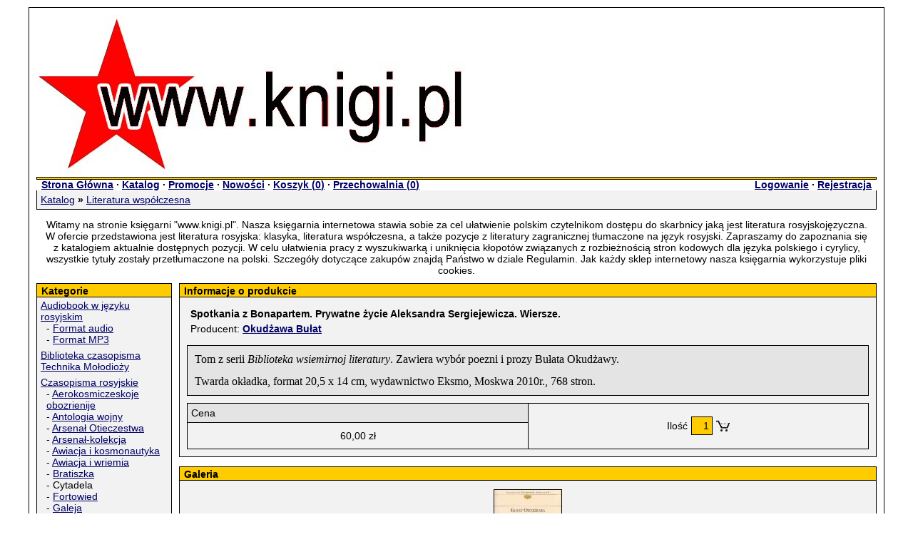

--- FILE ---
content_type: text/html; charset=utf-8
request_url: https://www.knigi.pl/index.php?p8403,spotkania-z-bonapartem-prywatne-zycie-aleksandra-sergiejewicza-wiersze
body_size: 25349
content:
<!DOCTYPE html><html><head><meta http-equiv="Content-Type" content="text/html; charset=utf-8"><title>Spotkania z Bonapartem. Prywatne życie Aleksandra Sergiejewicza. Wiersze. :: www.knigi.pl</title>
<link rel="canonical" href="https://www.knigi.pl/index.php?p8403,spotkania-z-bonapartem-prywatne-zycie-aleksandra-sergiejewicza-wiersze">
<meta name="keywords" content="literatura, rosyjska, rosyjsku">
<meta name="description" content="Utwory najsłynniejszych autorów rosyjskich w oryginale.">
<link href="stylesheet.php" rel="stylesheet"><script type="text/javascript">var aProdukty = []; var aProduktyN = []; var aProduktyRadio = []; </script><script src="skrypty.php"></script><script type="application/ld+json">{"@context":"http://schema.org","@type":"BreadcrumbList","itemListElement":[{"@type":"ListItem","position":1,"item":{"@id":"https://www.knigi.pl/index.php?k6,literatura-wspolczesna","name":"Literatura współczesna"}}]}</script></head><body><img id="loading-image" src="img/loading.gif" alt="loading" style="height: 1px; width: 1px; position: absolute; left: 0; top: 0; display: none"><div id="kqs-tlo" style="width: 100%; height: 100%; display: none; position: fixed; top: 0; left: 0; background-color: #000000; z-index: 1000; opacity: 0; transition: opacity 0.5s linear;" onclick="kqs_off();"></div><div id="galeria-box" style="display: none; position: fixed; color: #000000; background-color: #ffffff; z-index: 1001; border: 0; box-shadow: 0 5px 20px #808080; opacity: 0; transition: opacity 0.5s linear;"><div id="galeria-podklad" style="width: 32px; height: 32px; margin: 20px; text-align: center"><img src="img/loading.gif" alt="loading" id="galeria-obraz" onclick="kqs_off();"></div><div style="margin: -10px 10px 10px 10px" id="galeria-miniatury"></div><div id="galeria-nazwa" style="margin: 10px; color: #000000; font-weight: bold; text-align: center"></div><div class="kqs-iks" style="width: 20px; height: 20px; position: absolute; cursor: pointer; top: 0; right: 0; background: #ffffff url(img/iks.png) 2px 6px/12px no-repeat; box-sizing: content-box;" onclick="kqs_off();"></div></div><table id="kqs-box-tlo" style="width: 100%; height: 100%; display: none; position: fixed; top: 0; left: 0; z-index: 1001; opacity: 0; transition: opacity 0.5s linear;"><tr><td style="width: 100%; height: 100%; vertical-align: middle"><div id="kqs-box" style="width: 95%; height: 95%; position: relative; margin: auto; color: #000000; background-color: #ffffff; border-radius: 10px; border: 0; box-shadow: 0 5px 20px #808080"><div id="kqs-box-zawartosc" style="height: 100%; padding: 20px"></div><div class="kqs-iks" style="width: 20px; height: 20px; position: absolute; cursor: pointer; top: 0; right: 0; background: url(img/iks.png) 2px 6px/12px no-repeat; box-sizing: content-box" onclick="kqs_off();"></div></div></td></tr></table><div id="podpowiedzi" style="visibility: hidden; position: absolute; width: 500px"></div><div id="kom-gl"><div class="komod10"><img SRC=img/logo.jpg border=0><div class="kgmn"><div class="kgm-lewo"><a href="index.php">Strona Główna</a> &middot; <a href="index.php?d=katalog">Katalog</a> &middot; <a href="index.php?d=promocje">Promocje</a> &middot; <a href="index.php?d=nowosci">Nowości</a> &middot; <a href="index.php?d=koszyk">Koszyk (<span id="koszyk_licznik">0</span>)</a> &middot; <a href="index.php?d=przechowalnia">Przechowalnia (<span id="przechowalnia_licznik">0</span>)</a></div><div class="kgm-prawo"><a href="index.php?d=login" rel="nofollow">Logowanie</a> &middot; <a href="index.php?d=rejestracja" rel="nofollow">Rejestracja</a></div></div><div class="kgmcw p5"><div class="kgm-lewo"><a class="menu-gorne-menu" href="index.php?d=katalog">Katalog</a> <strong>&raquo;</strong> <a href="index.php?k6,literatura-wspolczesna">Literatura współczesna</a></div></div><div class="kgmo"></div><div id="wstep">Witamy na stronie księgarni "www.knigi.pl". Nasza księgarnia internetowa stawia sobie za cel ułatwienie polskim czytelnikom dostępu do skarbnicy jaką jest literatura rosyjskojęzyczna. W ofercie przedstawiona jest literatura rosyjska: klasyka, literatura współczesna, a także pozycje z literatury zagranicznej tłumaczone na język rosyjski. Zapraszamy do zapoznania się z katalogiem aktualnie dostępnych pozycji. W celu ułatwienia pracy z wyszukiwarką i uniknięcia kłopotów związanych z rozbieżnością stron kodowych dla języka polskiego i cyrylicy, wszystkie tytuły zostały przetłumaczone na polski. Szczegóły dotyczące zakupów znajdą Państwo w dziale Regulamin. Jak każdy sklep internetowy nasza księgarnia wykorzystuje pliki cookies.</div><div id="dwie-kolumny"><div id="lewe-menu"><div class="kmkn">Kategorie </div><div class="kmkcw"><div class="kat"><a href="index.php?k7,audiobook-w-jezyku-rosyjskim">Audiobook w języku rosyjskim</a><div style="margin-left: 8px">- <a href="index.php?k8,audiobook-w-jezyku-rosyjskim-format-audio">Format audio</a></div><div style="margin-left: 8px">- <a href="index.php?k9,audiobook-w-jezyku-rosyjskim-format-mp3">Format MP3</a></div></div><div class="kat"><a href="index.php?k79,biblioteka-czasopisma-technika-molodiozy">Biblioteka czasopisma Technika Mołodioży</a></div><div class="kat"><a href="index.php?k32,czasopisma-rosyjskie">Czasopisma rosyjskie</a><div style="margin-left: 8px">- <a href="index.php?k100,czasopisma-rosyjskie-aerokosmiczeskoje-obozrienije">Aerokosmiczeskoje obozrienije</a></div><div style="margin-left: 8px">- <a href="index.php?k74,czasopisma-rosyjskie-antologia-wojny">Antologia wojny</a></div><div style="margin-left: 8px">- <a href="index.php?k105,czasopisma-rosyjskie-arsenal-otieczestwa">Arsenał Otieczestwa</a></div><div style="margin-left: 8px">- <a href="index.php?k95,czasopisma-rosyjskie-arsenal-kolekcja">Arsenał-kolekcja</a></div><div style="margin-left: 8px">- <a href="index.php?k50,czasopisma-rosyjskie-awiacja-i-kosmonautyka">Awiacja i kosmonautyka</a></div><div style="margin-left: 8px">- <a href="index.php?k97,czasopisma-rosyjskie-awiacja-i-wriemia">Awiacja i wriemia</a></div><div style="margin-left: 8px">- <a href="index.php?k46,czasopisma-rosyjskie-bratiszka">Bratiszka</a></div><div style="margin-left: 8px">- Cytadela</div><div style="margin-left: 8px">- <a href="index.php?k110,czasopisma-rosyjskie-fortowied">Fortowied</a></div><div style="margin-left: 8px">- <a href="index.php?k66,czasopisma-rosyjskie-galeja">Galeja</a></div><div style="margin-left: 8px">- <a href="index.php?k63,czasopisma-rosyjskie-gangut">Gangut</a></div><div style="margin-left: 8px">- <a href="index.php?k54,czasopisma-rosyjskie-kalasznikow">Kałasznikow</a></div><div style="margin-left: 8px">- <a href="index.php?k45,czasopisma-rosyjskie-karawan-istorij">Karawan istorij</a></div><div style="margin-left: 8px">- <a href="index.php?k65,czasopisma-rosyjskie-kortik">Kortik</a></div><div style="margin-left: 8px">- <a href="index.php?k102,czasopisma-rosyjskie-legendy-i-mity-awiacji">Legendy i mity awiacji</a></div><div style="margin-left: 8px">- <a href="index.php?k85,czasopisma-rosyjskie-m-hobby">M-hobby</a></div><div style="margin-left: 8px">- <a href="index.php?k52,czasopisma-rosyjskie-master-ruzjo">Master-rużjo</a></div><div style="margin-left: 8px">- <a href="index.php?k64,czasopisma-rosyjskie-midel-szpangout">Midel-szpangout</a></div><div style="margin-left: 8px">- <a href="index.php?k47,czasopisma-rosyjskie-mir-fantastiki-dvd">Mir Fantastiki + DVD</a></div><div style="margin-left: 8px">- <a href="index.php?k80,czasopisma-rosyjskie-modelist-konstruktor">Modelist-konstruktor</a></div><div style="margin-left: 8px">- <a href="index.php?k94,czasopisma-rosyjskie-morskaja-kampania">Morskaja kampania</a></div><div style="margin-left: 8px">- <a href="index.php?k107,czasopisma-rosyjskie-nacjonalna-oborona">Nacjonalna oborona</a></div><div style="margin-left: 8px">- <a href="index.php?k106,czasopisma-rosyjskie-nauka-i-technika">Nauka i technika</a></div><div style="margin-left: 8px">- <a href="index.php?k49,czasopisma-rosyjskie-niezawisimoje-wojennoje-obozrienije">Niezawisimoje wojennoje obozrienije</a></div><div style="margin-left: 8px">- <a href="index.php?k99,czasopisma-rosyjskie-obozrienije-armii-i-flota">Obozrienije armii i fłota</a></div><div style="margin-left: 8px">- <a href="index.php?k53,czasopisma-rosyjskie-oruzje">Orużje</a></div><div style="margin-left: 8px">- <a href="index.php?k60,czasopisma-rosyjskie-snob">Snob</a></div><div style="margin-left: 8px">- <a href="index.php?k93,czasopisma-rosyjskie-tanki-mira">Tanki mira</a></div><div style="margin-left: 8px">- <a href="index.php?k51,czasopisma-rosyjskie-technika-i-wooruzenije">Technika i woorużenije</a></div><div style="margin-left: 8px">- <a href="index.php?k92,czasopisma-rosyjskie-technika-molodiozy">Technika mołodioży</a></div><div style="margin-left: 8px">- <a href="index.php?k103,czasopisma-rosyjskie-wojennaja-kampania">Wojennaja kampania</a></div><div style="margin-left: 8px">- <a href="index.php?k48,czasopisma-rosyjskie-wojenno-promyszliennyj-kurier">Wojenno-promyszliennyj kurier</a></div><div style="margin-left: 8px">- <a href="index.php?k59,czasopisma-rosyjskie-wojennyj-parad">Wojennyj parad</a></div><div style="margin-left: 8px">- <a href="index.php?k72,czasopisma-rosyjskie-wooruzonnyje-sily-stran-mira">Woorużonnyje siły stran mira</a></div><div style="margin-left: 8px">- <a href="index.php?k109,czasopisma-rosyjskie-wzlot">Wzlot</a></div><div style="margin-left: 8px">- <a href="index.php?k57,czasopisma-rosyjskie-zeughaus">Zeughaus</a></div></div><div class="kat"><a href="index.php?k75,dodatki-tematyczne-czasopisma-modelist-konstruktor">Dodatki tematyczne czasopisma "Modelist-konstruktor"</a><div style="margin-left: 8px">- <a href="index.php?k76,dodatki-tematyczne-czasopisma-modelist-konstruktor-awiakolekcja">Awiakolekcja</a></div><div style="margin-left: 8px">- <a href="index.php?k77,dodatki-tematyczne-czasopisma-modelist-konstruktor-broniekolekcja">Broniekolekcja</a></div><div style="margin-left: 8px">- <a href="index.php?k78,dodatki-tematyczne-czasopisma-modelist-konstruktor-morska-kolekcja">Morska kolekcja</a></div></div><div class="kat"><a href="index.php?k124,dom-kuchnia-ogrod-remonty">Dom, kuchnia, ogród, remonty</a></div><div class="kat"><a href="index.php?k2,fantastyka-rosyjska-i-zagraniczna">Fantastyka rosyjska i zagraniczna</a></div><div class="kat"><a href="index.php?k58,filmy-i-programy-na-blue-ray">Filmy i programy na Blue Ray</a></div><div class="kat"><a href="index.php?k36,gry">Gry</a><div style="margin-left: 8px">- <a href="index.php?k98,gry-karty-do-gry">Karty do gry</a></div><div style="margin-left: 8px">- <a href="index.php?k127,gry-karty-do-tarota">Karty do tarota</a></div></div><div class="kat"><a href="index.php?k11,kino-rosyjskie-na-dvd">Kino rosyjskie na DVD</a><div style="margin-left: 8px">- <a href="index.php?k15,kino-rosyjskie-na-dvd-rosyjska-animacja-i-bajki">Rosyjska animacja i bajki</a></div><div style="margin-left: 8px">- <a href="index.php?k30,kino-rosyjskie-na-dvd-rosyjskie-filmy-dokumentalne-i-filmy-instruktazowe-na-dvd">Rosyjskie filmy dokumentalne i filmy instruktażowe na DVD</a></div><div style="margin-left: 8px">- <a href="index.php?k13,kino-rosyjskie-na-dvd-rosyjskie-filmy-fabularne-na-dvd">Rosyjskie filmy fabularne na DVD</a></div><div style="margin-left: 8px">- <a href="index.php?k14,kino-rosyjskie-na-dvd-rosyjskie-klipy-wideo-koncerty-filmy-baletowe">Rosyjskie klipy wideo, koncerty, filmy baletowe</a></div><div style="margin-left: 8px">- <a href="index.php?k26,kino-rosyjskie-na-dvd-satyrycy-rosyjscy-na-dvd">Satyrycy rosyjscy na DVD</a></div></div><div class="kat"><a href="index.php?k17,klasyka-literatury-swiatowej-po-rosyjsku">Klasyka literatury światowej po rosyjsku</a></div><div class="kat"><a href="index.php?k10,klasyka-rosyjska">Klasyka rosyjska</a></div><div class="kat"><a href="index.php?k41,klawiatury-komputerowe-ze-znakami-alfabetu-lacinskiego-i-cyrylicy">Klawiatury komputerowe ze znakami alfabetu łacińskiego i cyrylicy</a></div><div class="kat"><a href="index.php?k44,kolekcje-pocztowek-grafiki">Kolekcje pocztówek, grafiki</a></div><div class="kat"><a href="index.php?k104,krzyzowki">Krzyżówki</a></div><div class="kat"><a href="index.php?k12,ksiazki-dla-dzieci-w-jez-rosyjskim">Książki dla dzieci w jęz. rosyjskim</a></div><div class="kat"><a href="index.php?k42,ksiazki-o-szachach">Książki o szachach</a></div><div class="kat"><a href="index.php?k29,literatura-do-nauki-jez-rosyjskiego">Literatura do nauki jęz. rosyjskiego</a></div><div class="kat"><a href="index.php?k5,literatura-non-fiction">Literatura non-fiction</a></div><div class="kat"><a href="index.php?k6,literatura-wspolczesna"><strong>Literatura współczesna</strong></a></div><div class="kat"><a href="index.php?k55,mapy">Mapy</a></div><div class="kat"><a href="index.php?k81,modele-do-sklejania">Modele do sklejania</a><div style="margin-left: 8px">- <a href="index.php?k82,modele-do-sklejania-kombrig">Kombrig</a></div><div style="margin-left: 8px">- <a href="index.php?k84,modele-do-sklejania-modele-kartonowe-old-fleet">Modele kartonowe Old Fleet</a></div><div style="margin-left: 8px">- <a href="index.php?k86,modele-do-sklejania-zvezda">Zvezda</a></div></div><div class="kat"><a href="index.php?k21,plakat-rosyjski-i-radziecki">Plakat rosyjski i radziecki</a><div style="margin-left: 8px">- <a href="index.php?k25,plakat-rosyjski-i-radziecki-reprinty-plakatow-rosyjskich-i-radzieckich">Reprinty plakatów rosyjskich i radzieckich</a></div></div><div class="kat"><a href="index.php?k19,poezja-rosyjska">Poezja rosyjska</a></div><div class="kat"><a href="index.php?k125,powiesci-graficzne-komiksy">Powieści graficzne, komiksy</a></div><div class="kat"><a href="index.php?k126,psychologia-parapsychologia-techniki-samodoskonalenia">Psychologia, parapsychologia. techniki samodoskonalenia</a></div><div class="kat"><a href="index.php?k16,rosyjska-muzyka-na-cd">Rosyjska muzyka na CD</a><div style="margin-left: 8px">- <a href="index.php?k61,rosyjska-muzyka-na-cd-muzyka-powazna">Muzyka poważna</a></div><div style="margin-left: 8px">- <a href="index.php?k113,rosyjska-muzyka-na-cd-muzyka-w-formacie-audio">Muzyka w formacie audio</a></div><div style="margin-left: 8px">- <a href="index.php?k34,rosyjska-muzyka-na-cd-muzyka-w-formacie-mp3">Muzyka w formacie MP3</a></div><div style="margin-left: 8px">- <a href="index.php?k20,rosyjska-muzyka-na-cd-muzyka-z-filmow-rosyjskich">Muzyka z filmów rosyjskich</a></div></div><div class="kat"><a href="index.php?k31,rosyjskie-kalendarze">Rosyjskie kalendarze</a><div style="margin-left: 8px">- <a href="index.php?k37,rosyjskie-kalendarze-kalendarze-na-rok-2008">Kalendarze na rok 2008</a></div><div style="margin-left: 8px">- <a href="index.php?k38,rosyjskie-kalendarze-kalendarze-na-rok-2009">Kalendarze na rok 2009</a></div><div style="margin-left: 8px">- <a href="index.php?k39,rosyjskie-kalendarze-kalendarze-na-rok-2010">Kalendarze na rok 2010</a></div><div style="margin-left: 8px">- <a href="index.php?k40,rosyjskie-kalendarze-kalendarze-na-rok-2011">Kalendarze na rok 2011</a></div><div style="margin-left: 8px">- <a href="index.php?k43,rosyjskie-kalendarze-kalendarze-na-rok-2012">Kalendarze na rok 2012</a></div><div style="margin-left: 8px">- <a href="index.php?k62,rosyjskie-kalendarze-kalendarze-na-rok-2014">Kalendarze na rok 2014</a></div><div style="margin-left: 8px">- <a href="index.php?k73,rosyjskie-kalendarze-kalendarze-na-rok-2015">Kalendarze na rok 2015</a></div><div style="margin-left: 8px">- <a href="index.php?k91,rosyjskie-kalendarze-kalendarze-na-rok-2016">Kalendarze na rok 2016</a></div><div style="margin-left: 8px">- <a href="index.php?k101,rosyjskie-kalendarze-kalendarze-na-rok-2017">Kalendarze na rok 2017</a></div><div style="margin-left: 8px">- <a href="index.php?k108,rosyjskie-kalendarze-kalendarze-na-rok-2018">Kalendarze na rok 2018</a></div><div style="margin-left: 8px">- <a href="index.php?k111,rosyjskie-kalendarze-kalendarze-na-rok-2019">Kalendarze na rok 2019</a></div><div style="margin-left: 8px">- <a href="index.php?k112,rosyjskie-kalendarze-kalendarze-na-rok-2020">Kalendarze na rok 2020</a></div><div style="margin-left: 8px">- <a href="index.php?k114,rosyjskie-kalendarze-kalendarze-na-rok-2021">Kalendarze na rok 2021</a></div><div style="margin-left: 8px">- <a href="index.php?k115,rosyjskie-kalendarze-kalendarze-na-rok-2022">Kalendarze na rok 2022</a></div><div style="margin-left: 8px">- <a href="index.php?k116,rosyjskie-kalendarze-kalendarze-na-rok-2023">Kalendarze na rok 2023</a></div><div style="margin-left: 8px">- <a href="index.php?k120,rosyjskie-kalendarze-kalendarze-na-rok-2024">Kalendarze na rok 2024</a></div><div style="margin-left: 8px">- <a href="index.php?k123,rosyjskie-kalendarze-kalendarze-na-rok-2025">Kalendarze na rok 2025</a></div><div style="margin-left: 8px">- <a href="index.php?k128,rosyjskie-kalendarze-kalendarze-na-rok-2026">Kalendarze na rok 2026</a></div></div><div class="kat"><a href="index.php?k4,rosyjskie-slowniki-encyklopedie-atlasy">Rosyjskie słowniki, encyklopedie, atlasy</a><div style="margin-left: 8px">- <a href="index.php?k56,rosyjskie-slowniki-encyklopedie-atlasy-encyklopedie-slowniki-atlasy-w-formie-elektronicznej">Encyklopedie, słowniki, atlasy w formie elektronicznej</a></div><div style="margin-left: 8px">- <a href="index.php?k122,rosyjskie-slowniki-encyklopedie-atlasy-slowniki-encyklopedie-atlasy-w-formie-ksiazkowej">Słowniki, encyklopedie, atlasy w formie książkowej</a></div></div><div class="kat"><a href="index.php?k18,rosyjskie-wydawnictwa-albumowe">Rosyjskie wydawnictwa albumowe</a></div><div class="kat"><a href="index.php?k1,sensacja-kryminal-powiesci-wojenne-przygodowe-powiesci-akcji">Sensacja, kryminał, powieści wojenne, przygodowe, powieści akcji</a></div><div class="kat"><a href="index.php?k69,zabawki">Zabawki</a><div style="margin-left: 8px">- <a href="index.php?k70,zabawki-figurki-do-sklejania-zolnierzyki">Figurki do sklejania, żołnierzyki</a></div><div style="margin-left: 8px">- <a href="index.php?k96,zabawki-modele-z-kartonu">Modele z kartonu</a></div><div style="margin-left: 8px">- Puzzle</div></div></div><div class="kmko"></div><div class="kmpn">Producent</div><div class="kmpcw tac"><div class="p3"><form action="index.php" method="get"><input type="hidden" name="d" value="szukaj"><select class="select-producent" onChange="this.form.submit();" size="1" name="producent"><option value="0">Wybierz</option><option value="807">A-STUDIO (1)</option><option value="989">Abaturow W., Morozow M. (1)</option><option value="931">Abaturow W., Portugalski R. (1)</option><option value="1319">Abaza K. (1)</option><option value="324">Abdułłajew Czyngis (9)</option><option value="1479">Abercrombie Joe (6)</option><option value="1762">Abnett Dan (2)</option><option value="1494">Abojan W. (2)</option><option value="939">Abramow J. (1)</option><option value="403">Abramow W. (2)</option><option value="1459">Achmadulina B. (3)</option><option value="1536">Achmanajew P.W. (2)</option><option value="1211">Achmanow M. (3)</option><option value="313">Achmatowa Anna (10)</option><option value="710">Adamowicz Georgij (1)</option><option value="866">Afanasjewa N.A., Popowa T.I. (1)</option><option value="1823">Agabekow Georgij (3)</option><option value="867">Agutin L. (1)</option><option value="232">Ajtmatow Czyngis (7)</option><option value="1349">AK47 (1)</option><option value="103">Aksionow Wasilij (18)</option><option value="695">Aksu S. (1)</option><option value="53">Akunin Borys (102)</option><option value="424">Akunow W. (1)</option><option value="242">Akwarium (3)</option><option value="1887">Akwiljanow Jurij (1)</option><option value="1489">Aleksandrowa Natalia (8)</option><option value="1434">Aleksiejew M. (3)</option><option value="1729">Aleksijewicz Swietłana (5)</option><option value="65">Aleszkowski Juz (2)</option><option value="1453">Alijew R. (1)</option><option value="578">Alisa (2)</option><option value="1313">Allenowa O. (1)</option><option value="755">Alley Robert (1)</option><option value="669">Alochin Roman (1)</option><option value="1015">Alsou (1)</option><option value="1109">Ałmazow Borys (2)</option><option value="943">Anceliowicz L. (7)</option><option value="61">Andersen H. Ch. (7)</option><option value="1050">Andriejewski G. (1)</option><option value="953">Andriuszina N.P., Makowa M.N. (1)</option><option value="1065">Anin Borys (2)</option><option value="1317">Anisimow J. (3)</option><option value="1395">Annieński I. (1)</option><option value="1699">Antaszkiewicz Jewgienij (1)</option><option value="769">Antonow J. (1)</option><option value="1657">Antonow Sergiej (4)</option><option value="1478">Antonow W.S. (4)</option><option value="1295">Antonow W.S., Karpow W.N. (1)</option><option value="1406">Antonowa W., Nachabina M., Safronowa M., Tołstych A. (3)</option><option value="1394">Apalkow J. (19)</option><option value="531">Apina Alona (2)</option><option value="1680">Arbuzow Władimir (6)</option><option value="1771">Archangielski Aleksander (1)</option><option value="427">Archipowa M. A. (3)</option><option value="1529">Arcybaszew M. (1)</option><option value="1115">Ardaszew A., Fiedosiejew S. (5)</option><option value="1279">Ardaszow A. (7)</option><option value="1195">Aria (1)</option><option value="438">Arkanow Arkadij (3)</option><option value="1723">Arseniew Władimir (1)</option><option value="1201">Artiemiew Aleksander (2)</option><option value="310">Asadow Eduard (1)</option><option value="64">Astafiew Wiktor (3)</option><option value="292">Astwacaturian E. G. (3)</option><option value="1556">Atamanienko I. (3)</option><option value="1763">Atwood Margaret (5)</option><option value="960">Austen Jane (9)</option><option value="1359">Awdiejew W., Karpow W. (1)</option><option value="1060">Awgustinowicz W. (2)</option><option value="442">Awierczenko Arkadij (4)</option><option value="1822">Awierianow Konstantyn (1)</option><option value="898">Awiłow W. (11)</option><option value="1497">Azolski A. (2)</option><option value="1217">Babadżanian A. (2)</option><option value="1298">Babajan S. (1)</option><option value="1457">Babakin A. (1)</option><option value="1746">Babczenko Arkadij (1)</option><option value="261">Babel Izaak (6)</option><option value="823">Babkina Nadieżda (2)</option><option value="1675">Babulin I. (5)</option><option value="1304">Bachrach A. (1)</option><option value="1526">Bajguszew A. (1)</option><option value="1441">Balenko S. (5)</option><option value="391">Balzac Honore de (2)</option><option value="626">Bałabanow Aleksiej (2)</option><option value="534">Bałagan Limited (1)</option><option value="1357">Bałakin S. (18)</option><option value="1173">Bałandin R.K. (2)</option><option value="780">Banderos (1)</option><option value="1538">Banks I. (1)</option><option value="1748">Bannikow A., Morozow M. (2)</option><option value="1331">Baranow A. (1)</option><option value="902">Baranow W. (2)</option><option value="1163">Baratyński J. (1)</option><option value="845">Bargatinow W. (3)</option><option value="722">Bariatyński Michaił (80)</option><option value="1097">Baronow O. (1)</option><option value="964">Barrie James (1)</option><option value="778">Barykin Aleksander (2)</option><option value="1475">Basinski Paweł (10)</option><option value="774">Baskow Nikołaj (3)</option><option value="1155">Batiuszyn N.S. (1)</option><option value="1162">Baudelaire Charles Pierre (1)</option><option value="1561">Bejda O. (1)</option><option value="1026">Bekker Cajus (1)</option><option value="818">Bender Roger (1)</option><option value="1400">Benedyktow K. (2)</option><option value="1486">Benigsen W. (3)</option><option value="1152">Berg N.W. (1)</option><option value="1565">Berkowski Wiktor (1)</option><option value="1514">Bern Alex von (2)</option><option value="1732">Berne Eric (1)</option><option value="528">Bernes Mark (1)</option><option value="1599">Berseniewa Anna (11)</option><option value="1445">Bessonow A. (1)</option><option value="634">Beszanow W. (9)</option><option value="1821">Bezugłow Sergiej (1)</option><option value="1354">Bezymienski L. (1)</option><option value="176">BI-2 (3)</option><option value="1768">Biała gwardia (1)</option><option value="246">Biczewska Żanna (3)</option><option value="1577">Biedretdinow I. (1)</option><option value="905">Bielajew Aleksander (8)</option><option value="1843">Bielakow Sergiej (1)</option><option value="952">Bielakowa N.N. (1)</option><option value="1618">Bielanin Andriej (12)</option><option value="1685">Biełkowski Stanisław (3)</option><option value="1860">Biełow A. (3)</option><option value="887">Biełyj Andriej (1)</option><option value="526">Biełyj Orioł (2)</option><option value="711">Bierdiajew Mikołaj (3)</option><option value="1440">Bierieżnoj S. (2)</option><option value="1446">Bieriozin F. (1)</option><option value="566">Biłan Dima (7)</option><option value="1795">Biriuk S. (6)</option><option value="229">Bishop Chris (5)</option><option value="429">Bitow Andriej (1)</option><option value="1519">Black E. (3)</option><option value="630">Blair Claude (2)</option><option value="179">Blestiaszczije (1)</option><option value="306">Błok Aleksander (3)</option><option value="1852">Bobkow Filip (1)</option><option value="999">Bobrow Gleb (2)</option><option value="1161">Bobrowski O.P. (1)</option><option value="1582">Boczarow S. (1)</option><option value="1601">Bodrichin N. (1)</option><option value="1283">Bogdad P. (1)</option><option value="1157">Bogdanow Jurij (2)</option><option value="1552">Bogomołow Władimir (1)</option><option value="464">Bojarski Michaił (2)</option><option value="1209">Bojaszow Ilja (2)</option><option value="831">Bojko N.J. (1)</option><option value="1227">Bolnych A. (19)</option><option value="257">Bołtunow Michaił (9)</option><option value="395">Bondariew Jurij (2)</option><option value="1342">Boni Niem (1)</option><option value="1810">Borges Jorge Louis (1)</option><option value="1239">Borisow I. (4)</option><option value="974">Borisow I.W., Kozina J.N. (1)</option><option value="1628">Borisowa Anna (4)</option><option value="1698">Borisowa Ariadna (1)</option><option value="572">Borzow Najk (2)</option><option value="1133">Bowin Aleksander (2)</option><option value="1597">Bradbury Ray (4)</option><option value="747">Brawo (3)</option><option value="826">Bregwadze Nani (1)</option><option value="1428">Brendon P. (1)</option><option value="157">Brentano Klemens (1)</option><option value="350">Brikner A. G. (1)</option><option value="493">Briusow Walerij (2)</option><option value="230">Brodski Josif (16)</option><option value="1671">Bronte Anne (1)</option><option value="1546">Bronte Charlotte (2)</option><option value="1580">Bronte Emily (2)</option><option value="146">Brown Dan (4)</option><option value="1596">Brusnikin A. (7)</option><option value="1511">Brussolo Serge (2)</option><option value="1620">Bujakow A., Szinin O. (1)</option><option value="1840">Bujda Jurij (2)</option><option value="869">Bujnow Aleksander (2)</option><option value="1424">Bujold Lois McMaster (3)</option><option value="1503">Bukejchanow P. (3)</option><option value="773">Bułanowa Tania (1)</option><option value="1609">Bułdygin S. (4)</option><option value="121">Bułhakow Michaił (33)</option><option value="628">Bułyczow Kir (11)</option><option value="992">Bunicz Igor (3)</option><option value="260">Bunin Iwan (21)</option><option value="1380">Burkin S. (1)</option><option value="724">Burłak W. (3)</option><option value="1234">Burowski A. (12)</option><option value="1567">Burowski A., Weller M. (1)</option><option value="447">Burton Richard (1)</option><option value="1390">Bushnell C. (3)</option><option value="750">Buszkow A. (6)</option><option value="733">Buszkow A., Konstantinow A. (1)</option><option value="1689">Butorin Andriej (3)</option><option value="1085">Butyrka (3)</option><option value="1033">Byczkow A. (2)</option><option value="1383">Bykow D. (20)</option><option value="698">Bykow K. (1)</option><option value="205">Bykow W. (4)</option><option value="1332">Byłkowa S., Machnicka E. (1)</option><option value="1880">Bystrow A. (1)</option><option value="1549">Cain James (1)</option><option value="1794">Camus Albert (1)</option><option value="1694">Capek Karel (1)</option><option value="268">Capote Truman (3)</option><option value="1785">Card Orson Scott (1)</option><option value="354">Carell Paul (1)</option><option value="754">Carman William (1)</option><option value="1001">Carroll Lewis (7)</option><option value="740">Castle Egerton (1)</option><option value="1590">Cervantes M. (2)</option><option value="1875">Chajrulin M, Kulikow W. (1)</option><option value="1063">Chajrulin M., Kondratiew W. (1)</option><option value="1758">Chajrulin Marat (1)</option><option value="1168">Chajruzow W. (1)</option><option value="119">Chandler Raymond (5)</option><option value="332">Chant Christopher (1)</option><option value="494">Charms Daniił (2)</option><option value="1449">Charuk A. (20)</option><option value="637">Chazanow D. (6)</option><option value="748">Chazanow Giennadij (1)</option><option value="1375">Chesterton G. (3)</option><option value="1673">Child Lee (2)</option><option value="1397">Chlebnikow W. (1)</option><option value="1728">Chlewniuk Oleg (1)</option><option value="1368">Chłopotow O. (1)</option><option value="651">Chłystalow Eduard (1)</option><option value="734">Chmielewska Joanna (8)</option><option value="613">Chmielnicki D. (1)</option><option value="492">Chodasiewicz W. (1)</option><option value="966">Cholawski G.L. (3)</option><option value="587">Chór Tureckiego (2)</option><option value="265">Christie Agata (18)</option><option value="1745">Chrucki Eduard (1)</option><option value="977">Chworostian Aleksiej (1)</option><option value="453">Chworostowski Dimitrij (2)</option><option value="719">Clephan R. Coltman (1)</option><option value="125">Coelho Paulo (22)</option><option value="302">Coetzee J. M. (2)</option><option value="1289">Coggins J. (2)</option><option value="287">Coj Wiktor (5)</option><option value="1510">Collins Susan (4)</option><option value="1738">Conan-Doyle Arthur (1)</option><option value="828">Connelly Michael (4)</option><option value="1047">Conrad Joseph (1)</option><option value="1423">Cook Glen (5)</option><option value="1664">Cooper James Fenimore (1)</option><option value="1463">Cormudian S. (5)</option><option value="1769">Cornwell Bernard (6)</option><option value="79">Cortazar Julio (2)</option><option value="1539">Crais R. (4)</option><option value="1548">Cussler C. (2)</option><option value="210">Cwietajewa Marina (20)</option><option value="824">Cyganowa Wika (2)</option><option value="599">Czaadajew Piotr (2)</option><option value="976">Czaj Wdwojom (2)</option><option value="1720">Czapłygin Andriej (6)</option><option value="1553">Czausow Wiktor (2)</option><option value="505">Czchartiszwili Grigorij (1)</option><option value="491">Czechow Anton (49)</option><option value="1146">Czegodajewa Maria (1)</option><option value="978">Czelsi (1)</option><option value="1213">Czerkasow Dmitrij (4)</option><option value="279">Czerkaszyn N. (4)</option><option value="1378">Czernikow I. (2)</option><option value="1297">Czernyszow A. (13)</option><option value="583">Czernyszow S. (1)</option><option value="955">Czernyszow S., Czernyszowa A. (1)</option><option value="636">Czeruszew N.S. (3)</option><option value="375">Cziczerina (1)</option><option value="1736">Cziżowa Elena (1)</option><option value="606">Czornych Jewgienij (3)</option><option value="319">Czornych Walentyn (5)</option><option value="432">Czornyj Sasza (1)</option><option value="1219">Czubaczyn A. (1)</option><option value="1828">Czudakow Aleksander (1)</option><option value="67">Czukowski Korniej (10)</option><option value="1036">Czumak R.N. (8)</option><option value="1788">Czumakow J. (3)</option><option value="880">Czurakow D.O. (2)</option><option value="1128">Czwanow W. (1)</option><option value="895">Dajnes W. (12)</option><option value="291">Dal W.I. (4)</option><option value="656">Danczenko Władimir (1)</option><option value="407">Danelia Georgij (2)</option><option value="597">Danilewski Grigorij (2)</option><option value="1844">Daniłow Dmitrij (1)</option><option value="1363">Daniłow S. (2)</option><option value="1435">Daniłowa A. (15)</option><option value="1669">Daszjan A. (16)</option><option value="248">Daszkowa Polina (17)</option><option value="417">Davis Brian Lee (1)</option><option value="1817">Dawydow A.J. (3)</option><option value="1815">Dawydow M.A. (2)</option><option value="193">DDT (1)</option><option value="502">de Laclos Choderlos (1)</option><option value="1088">Demidow Piotr (1)</option><option value="1632">Denikin A. (2)</option><option value="1761">Dezombre Daria (4)</option><option value="692">Diaczenko Marina i Siergiej (7)</option><option value="1744">Dick Philip (2)</option><option value="1547">Dickens Ch. (5)</option><option value="1741">Didenko Michaił (3)</option><option value="688">Didulia (3)</option><option value="451">Diegtiariow K. (2)</option><option value="1813">Diegtiew D., Zefirow M. (1)</option><option value="1523">Diegtiew D., Zubow D. (20)</option><option value="1742">Diegtiew Dmitrij (5)</option><option value="385">Dienieżkina Irina (1)</option><option value="475">Dierżawin Gawriła (1)</option><option value="1541">Dietrich William (1)</option><option value="1560">Diomin A. (3)</option><option value="1626">Diumin Aleksander (2)</option><option value="374">Diuna (1)</option><option value="1655">Djakow Andriej (2)</option><option value="1140">Djakowa W.N. (1)</option><option value="983">Dobkin M.K. (1)</option><option value="346">Docenko W.D. (3)</option><option value="1034">Docenko W.D., Getmaniec G.M. (1)</option><option value="1471">Docenko Wiktor (2)</option><option value="177">Dolina Larysa (1)</option><option value="714">Dolina Weronika (1)</option><option value="576">Dolphin (2)</option><option value="416">Dombrowski Jurij (3)</option><option value="224">Don Aminado (1)</option><option value="207">Doncowa Daria (279)</option><option value="1311">Doroszkiewicz O. (1)</option><option value="69">Dostojewski Fiodor (30)</option><option value="1338">Dougherty M. (5)</option><option value="234">Dowłatow Siergiej (20)</option><option value="1099">Drabkin Artiom (14)</option><option value="1661">Dragunski Wiktor (1)</option><option value="1832">Dreiser T. (1)</option><option value="461">Drig Jewgienij (3)</option><option value="1301">Drobiazko S., Romańko O., Siemienow K. (1)</option><option value="27">Drogowoz I. (5)</option><option value="1362">Drożżin G. (1)</option><option value="382">Dubow Julij (2)</option><option value="223">Dudincew Władimir (2)</option><option value="632">Dugin Aleksander (4)</option><option value="1740">Dumas Aleksander (4)</option><option value="646">Duszenko K. (4)</option><option value="379">Dyskoteka Awaria (3)</option><option value="803">Dyszew A. (2)</option><option value="1084">Dyszew Sergiej, Dyszew Andriej (1)</option><option value="482">Dyszew Siergiej (1)</option><option value="920">Dżango (1)</option><option value="1688">Eco Umberto (4)</option><option value="876">Egerton Earl (1)</option><option value="140">Eksler Aleks (6)</option><option value="1571">Eksztut S. (2)</option><option value="515">Elistratow W.S. (1)</option><option value="1398">Ellroy J. (2)</option><option value="878">Entin Jurij (3)</option><option value="1404">Esmantowa T. (5)</option><option value="1266">Fadiejewa W. (1)</option><option value="641">Feinstein Elaine (1)</option><option value="1550">Fejgin Oleg (2)</option><option value="718">Fet Afanasij (1)</option><option value="963">Fiedosiejew S. (19)</option><option value="814">Fiedurin D.A. (1)</option><option value="1625">Fielding Helen (8)</option><option value="1830">Filimonow B. (1)</option><option value="1829">Filipow W. (3)</option><option value="68">Fiłatow Leonid (2)</option><option value="98">Fitzgerald F. Scott (5)</option><option value="1046">Flaubert Gustave (1)</option><option value="723">Fleming Peter (1)</option><option value="1043">Fonwizin Denis (1)</option><option value="642">Ford Roger (1)</option><option value="446">Foulkes Charles (1)</option><option value="115">Fowles John (7)</option><option value="1493">Frołow A. (2)</option><option value="1264">Fuchs E. (1)</option><option value="1110">Fuller J. (1)</option><option value="980">Fuller Richard, Gregory Ron (1)</option><option value="1272">Funken F. i L. (6)</option><option value="1528">Gaiman Neil (3)</option><option value="488">Gajdar Arkadij (3)</option><option value="202">Galicz Aleksander (4)</option><option value="1591">Galsworthy J. (1)</option><option value="1575">Ganin A. (3)</option><option value="1095">Garmasz-Roffe Tatiana (21)</option><option value="1325">Garros A., Jewdokimow A. (1)</option><option value="1579">Gaskell Elisabeth (1)</option><option value="944">Gasparian A.S. (1)</option><option value="759">Gazdanow Gajto (3)</option><option value="1019">Gazmanow Oleg (2)</option><option value="1422">Gemmel D. (3)</option><option value="863">Gerasimowa S. (1)</option><option value="619">German Anna (1)</option><option value="1796">German Jurij (2)</option><option value="1672">Gibson W, Sterling B. (1)</option><option value="1665">Gibson William (6)</option><option value="1735">Gigołaszwili Michaił (1)</option><option value="269">Gilarowski Władimir (1)</option><option value="1358">Giliazow I. (1)</option><option value="1734">Ginzburg Eugenia (1)</option><option value="541">Glantz David (3)</option><option value="1106">Glantz David, House Jonathan (2)</option><option value="191">Glukoza (3)</option><option value="74">Gładki W. (1)</option><option value="1305">Gładkow A. (1)</option><option value="1652">Głazkow Władimir (15)</option><option value="1210">Głuchowski Dmitrij (12)</option><option value="1566">Głuszko A. (1)</option><option value="1831">Goethe I.W. (1)</option><option value="600">Gogol Nikołaj (28)</option><option value="1782">Golc ALeksander (2)</option><option value="1355">Golcew W. (1)</option><option value="138">Golding William (1)</option><option value="1250">Golinkow D. (1)</option><option value="1407">Gołubiewa A., Zadorina A., Ganapolska J. (1)</option><option value="631">Gonczarenko O.G. (3)</option><option value="419">Gonczarow Iwan (9)</option><option value="892">Gorbań W. (1)</option><option value="1466">Gorbunow J. (2)</option><option value="921">Gorczyca W., Lipska-Gorczyca B. (8)</option><option value="556">Gordijewski O., Andrew Ch. (1)</option><option value="1327">Gorelik G. (1)</option><option value="702">Gorelik M. (1)</option><option value="434">Gorin Grigorij (2)</option><option value="1448">Gorki Maksym (6)</option><option value="1670">Gorky Park (3)</option><option value="563">Gorod 312 (3)</option><option value="1602">Gorodnicki A. (2)</option><option value="1702">Gorskij Anton (4)</option><option value="965">Gorszkow A.I. (1)</option><option value="782">Gosti iz Buduszczewo (1)</option><option value="561">Gradski Aleksander (2)</option><option value="1576">Graham K. (4)</option><option value="1399">Grange J. (4)</option><option value="212">Granin Daniił (6)</option><option value="1855">Grann David (1)</option><option value="1881">Granowski Jewgienij (1)</option><option value="239">Grażdanskaja Oborona (2)</option><option value="1016">Grebienszczikow Borys (3)</option><option value="1727">Grebienszczikowa Galina (2)</option><option value="1594">Greene G. (1)</option><option value="819">Gribojedow Aleksander (3)</option><option value="1386">Grickiewicz A. (1)</option><option value="621">Griebienszczikow Michaił (2)</option><option value="1175">Grimm bracia (8)</option><option value="1147">Grin Aleksander (5)</option><option value="169">Grisham John (9)</option><option value="4">Griszkowiec Jewgenij (12)</option><option value="384">Griwnina Irina (1)</option><option value="204">Grodnienski N. (1)</option><option value="355">Gromow Aleksander (9)</option><option value="1635">Gromyko Olga (3)</option><option value="478">Grossman Wasilij (5)</option><option value="1834">Gubariow W. (1)</option><option value="163">Guberman Igor (2)</option><option value="1302">Gucko D. (1)</option><option value="398">Guderian Heinz (1)</option><option value="1751">Gulakowski Jewgienij (2)</option><option value="315">Gumilow Lew (9)</option><option value="414">Gumilow Nikołaj (4)</option><option value="1351">Gurcka Diana (1)</option><option value="1280">Gurczenko Ludmiła (1)</option><option value="1185">Gwerdciteli Tamara (4)</option><option value="285">Gwozdiew S.A. (2)</option><option value="904">Hajt A., Lewenbuk A. (1)</option><option value="439">Hajt Arkadij (1)</option><option value="985">Hamilton Joseph (1)</option><option value="496">Hammet Dashiell (1)</option><option value="1838">Harris Joanne (2)</option><option value="891">Harris Robert (3)</option><option value="1439">Harris Thomas (1)</option><option value="345">Hart B.H. Liddell (1)</option><option value="1512">Hassel Sven (6)</option><option value="889">Haszek Jarosław (2)</option><option value="1780">Heller Joseph (1)</option><option value="254">Hemingway Ernest (3)</option><option value="1371">Henry O. (8)</option><option value="1507">Herbert B., Anderson K. (7)</option><option value="1460">Herbert Frank (6)</option><option value="1484">Highsmith P. (4)</option><option value="70">Hoffman E.T.A. (3)</option><option value="165">Hoffman Joachim (1)</option><option value="1074">Hogg Oliver (1)</option><option value="1515">Howarth David (1)</option><option value="874">Huchthausen Peter (1)</option><option value="1482">Hunter S. (1)</option><option value="503">Huxley Aldous (1)</option><option value="1849">Idiatulin Szamil (3)</option><option value="988">Ikonnikow-Galicki A. (2)</option><option value="26">Ilf I., Pietrow E. (9)</option><option value="908">Iliczewski A. (8)</option><option value="1648">Iliuszeczkin A., Mosiagin M. (1)</option><option value="1023">Iljina T.N. (1)</option><option value="1608">Ioffe E. (1)</option><option value="1044">Ionesco Eugene (1)</option><option value="514">Irinarchow R.S. (5)</option><option value="435">Irteniew Igor (1)</option><option value="1421">Irving W. (1)</option><option value="462">Isajew A. (28)</option><option value="1062">Isajew A., Drabkin A. (1)</option><option value="1254">Isajew A., Kołomijec M. (2)</option><option value="1750">Ishiguro Kazuo (5)</option><option value="420">Iskander Fazil (4)</option><option value="1336">Issers O., Kuźmina N. (2)</option><option value="810">Iwanow A. (2)</option><option value="616">Iwanow Aleksiej (15)</option><option value="104">Iwanow J. (2)</option><option value="1178">Iwanow Leonid (1)</option><option value="893">Iwanow N. (1)</option><option value="1243">Iwanow W. (5)</option><option value="1329">Iwanowa T. (1)</option><option value="855">Iwanowski A. (1)</option><option value="697">Iwanowski Oleg (1)</option><option value="1572">Iwlew M. (1)</option><option value="321">Izmajłow Andriej (1)</option><option value="1710">Jachina Guzel (3)</option><option value="948">Jakubowicz Nikołaj (63)</option><option value="1101">Jakuszyn Iwan (1)</option><option value="1588">James E. (7)</option><option value="1408">Jan W. (5)</option><option value="1330">Jarancew R. (1)</option><option value="1819">Jefimow S.W. (3)</option><option value="627">Jefriemow Iwan (5)</option><option value="1021">Jeger Władimir (1)</option><option value="1135">Jegorowa A.F. (1)</option><option value="1743">Jelisiejew M.B. (4)</option><option value="1847">Jelizarow Michaił (1)</option><option value="995">Jemiec Dmitrij (1)</option><option value="664">Jemielianienko Wasilij (1)</option><option value="1753">Jemielianow Jurij (3)</option><option value="832">Jermaczenkowa W.S. (2)</option><option value="1708">Jermakow Wiktor (3)</option><option value="231">Jerofiejew Wieniedikt (10)</option><option value="278">Jerofiejew Wiktor (13)</option><option value="1468">Jerome K.J. (6)</option><option value="968">Jeromienko A.I. (3)</option><option value="852">Jerszow Piotr (4)</option><option value="259">Jesienin Siergiej (7)</option><option value="1885">Jewdokimow R. (1)</option><option value="1870">Jewicz Jurij (2)</option><option value="1416">Józefowicz L. (12)</option><option value="426">Judenok W. E. (1)</option><option value="954">Judina G., Filips D. (2)</option><option value="1384">Junowidow A. (3)</option><option value="182">Jużnyj Centrał (1)</option><option value="386">Kabakow Aleksander (4)</option><option value="915">Kabriolet (2)</option><option value="1252">Kaczur P. (5)</option><option value="975">Kadocznikow A.A. (3)</option><option value="244">Kadyszewa Nadieżda (7)</option><option value="392">Kafka Franz (3)</option><option value="1686">Kalinin Aleksiej (1)</option><option value="149">Kalinina Daria (29)</option><option value="1607">Kalinkina A. (5)</option><option value="928">Kalinow Most (1)</option><option value="981">Kałasznikow M. (3)</option><option value="1270">Kamiennow P.B. (1)</option><option value="777">Kamow F., Kurlandski A., Hajt A. (3)</option><option value="1216">Kamsza Wiera (3)</option><option value="1320">Kantor J. (2)</option><option value="548">Kapitaniec I.M. (1)</option><option value="1328">Kapitonow K. (2)</option><option value="1142">Kapitonowa T.I., Moskowkin L.W. (1)</option><option value="1641">Kaplan Andrew (2)</option><option value="911">Karamzin N.M. (4)</option><option value="1789">Karasiow Wasilij (2)</option><option value="1405">Karetnikow L. (1)</option><option value="1130">Karpienko S.W. (1)</option><option value="1260">Karpow N. (1)</option><option value="148">Karyszew W. (2)</option><option value="667">Kasjanow Tadeusz (2)</option><option value="1316">Kasta (1)</option><option value="1055">Katajew W. (5)</option><option value="1711">Katiszonok Elena (1)</option><option value="545">Katorin J.F. (18)</option><option value="1862">Katorin J.F., Bogdanow M.A. (3)</option><option value="1245">Katorin N., Wołkowski N. (1)</option><option value="1080">Kaufman Stephen (1)</option><option value="749">Kawierin Wieniamin (1)</option><option value="1791">Kazakow Aleksiej (2)</option><option value="1111">Kazakow W.I. (1)</option><option value="1143">Kazanski Borys (1)</option><option value="791">Kelly F., Schwabe R. (1)</option><option value="708">Kelmi Kris (1)</option><option value="1749">Keneally Thomas (1)</option><option value="1179">Kershaw R. (1)</option><option value="1826">Kierżencew Borys (1)</option><option value="396">Kikabidze Wachtang (1)</option><option value="938">Kiliczenkow A. (1)</option><option value="443">King David (1)</option><option value="102">King Stephen (45)</option><option value="1014">Kipiełow (1)</option><option value="703">Kipling Rudyard (6)</option><option value="1806">Kirindas Aleksandr (3)</option><option value="372">Kirkorow Filip (4)</option><option value="1154">Kirmel N.S. (3)</option><option value="1677">Klimow A., Kozłow A. (1)</option><option value="1882">Klimow N. (2)</option><option value="877">Kluczewski W. (2)</option><option value="827">Kłoczkow D.A. (8)</option><option value="1614">Kniaziewa Anna (18)</option><option value="228">Kobzon Josif (1)</option><option value="1246">Koczniew J.D. (4)</option><option value="1668">Kofman Władimir (9)</option><option value="1038">Koliesow W.W. (2)</option><option value="737">Koliosnikow A. (4)</option><option value="1853">Kołmogorow Aleksiej (1)</option><option value="760">Kołomijec M. (57)</option><option value="1454">Kołpakidi A., Siewier A. (1)</option><option value="1171">Kołpakidi A.I. (3)</option><option value="320">Kołyczew Władimir (4)</option><option value="1086">Kołyma (2)</option><option value="1646">Komarow K. (1)</option><option value="1551">Kondraszow W. (3)</option><option value="1443">Kondraszyn W. (2)</option><option value="1267">Kondratjew W. (1)</option><option value="1067">Koniew Władimir (2)</option><option value="1871">Kononow W. (1)</option><option value="1756">Konowałow I. (1)</option><option value="108">Konstantinow Andriej (12)</option><option value="1622">Koontz Dean (3)</option><option value="1835">Korczak J. (1)</option><option value="29">Korecki Danił (29)</option><option value="1585">Koriakin W. (1)</option><option value="1237">Kornatowski N.A. (1)</option><option value="672">Korni (1)</option><option value="1287">Kornish N. (1)</option><option value="1113">Korniuchin G.W. (2)</option><option value="1013">Korol i Szut (2)</option><option value="274">Korolowa Natasza (3)</option><option value="206">Korotkow Jurij (1)</option><option value="1137">Korotkowa O.N., Odincowa I.W. (1)</option><option value="1346">Korozja Metalu (1)</option><option value="1774">Korżakow Aleksander (3)</option><option value="993">Korzunowa A. (1)</option><option value="1518">Kosariew A. (1)</option><option value="1024">Kostiuczenko S.A. (1)</option><option value="1315">Koszel P. (1)</option><option value="1488">Koszkin A. (3)</option><option value="639">Koszkin Iwan (1)</option><option value="1054">Kotielnikow W. (56)</option><option value="1816">Kotow A. (1)</option><option value="1285">Kowalow E. (1)</option><option value="1643">Kożemiakin A.J. (1)</option><option value="1642">Kożemiakin A.J., Korotkow A.J. (1)</option><option value="945">Kozina Elena (1)</option><option value="1450">Kozłow D. (3)</option><option value="1845">Kozłow Rusłan (1)</option><option value="1255">Kozłow S. (11)</option><option value="588">Kozłow Sergiej (4)</option><option value="934">Kozyriewy M. i W. (6)</option><option value="1540">Kramer Marina (3)</option><option value="772">Kraski (1)</option><option value="1129">Krasnow Piotr (1)</option><option value="1490">Krawczinski M. (6)</option><option value="871">Krematorium (1)</option><option value="1864">Krestianinow W. (5)</option><option value="1863">Krestianinow W., Mołodcow S. (1)</option><option value="958">Kriestowski W. (1)</option><option value="839">Kriwonosow A.D., Redkina T.J. (1)</option><option value="922">Krug Michaił (3)</option><option value="1704">Krusanow Paweł (1)</option><option value="357">Krutoj Igor (2)</option><option value="394">Kryłow I. A. (6)</option><option value="1767">Kubiejew M. (2)</option><option value="1205">Kuczerowa Larysa (1)</option><option value="187">Kuczin Iwan (1)</option><option value="1874">Kudriawcew A. (2)</option><option value="1160">Kulibina N.W. (1)</option><option value="1409">Kulikow R., Tumanowski J. (1)</option><option value="784">Kulinski Aleksander (7)</option><option value="1321">Kuliugin A. (1)</option><option value="1393">Kumanow G. (1)</option><option value="962">Kundera Milan (1)</option><option value="421">Kunin Władimir (7)</option><option value="66">Kuprin Aleksander (10)</option><option value="1025">Kurganow Aleksander (1)</option><option value="1818">Kurkin A. (4)</option><option value="436">Kurlandski Aleksander (6)</option><option value="1150">Kurłow B.W. (1)</option><option value="489">Kuroczkin Wiktor (1)</option><option value="659">Kurowski Franz (2)</option><option value="290">Kurylew Oleg (6)</option><option value="1200">Kuzmina L. (2)</option><option value="1333">Kuzmina S. (1)</option><option value="1600">Kuzniecow K. (10)</option><option value="506">Kuzniecow Wiktor (1)</option><option value="1073">Kwakin A.W. (1)</option><option value="678">Kwaśniewicz Włodzimierz (3)</option><option value="1006">la Rochefoucauld Francois de (1)</option><option value="1199">Lachowski Aleksander (1)</option><option value="1637">Lagerlof Selma (1)</option><option value="425">Lannoy Francois de (1)</option><option value="1389">Larsson S. (1)</option><option value="1007">Lawrence David Herbert (2)</option><option value="1009">Lawrionow S., Popow I. (1)</option><option value="106">le Carre John (8)</option><option value="864">Le Guin Ursula (9)</option><option value="838">Lebiediew W.K. (1)</option><option value="836">Lebiediew W.K., Pietuchowa J.N. (1)</option><option value="1141">Lejderman N.L. (1)</option><option value="1474">Lem Stanisław (5)</option><option value="183">Leningrad (2)</option><option value="1713">Lenski A., Cybin M. (2)</option><option value="1772">Lenski A.G. (1)</option><option value="30">Leonow Nikołaj (11)</option><option value="986">Leontiew Anton (3)</option><option value="872">Leontiew W. (1)</option><option value="273">Leps Grigorij (2)</option><option value="308">Lermontow Michaił (17)</option><option value="601">Leskow Nikołaj (2)</option><option value="190">Lesopował (3)</option><option value="397">Leszczenko Lew (2)</option><option value="1215">Lewicki A. (3)</option><option value="842">Lewina G.M., Wasiliewa T.W. (1)</option><option value="1776">Lewitanski Jurij (1)</option><option value="178">Licej (2)</option><option value="1784">Lichow Jegor (1)</option><option value="1496">Likso W. (10)</option><option value="221">Limonow Eduard (14)</option><option value="979">Linda (1)</option><option value="1473">Linder I. (3)</option><option value="1303">Linder I.B., Abin N.N. (1)</option><option value="1300">Linder I.B., Czurkin S.A., Abin N.N. (1)</option><option value="1836">Lindgren Astrid (1)</option><option value="604">Lipatow Wil (1)</option><option value="910">Litwinowy A. i S. (15)</option><option value="1403">Liwadny A. (1)</option><option value="1811">Loades Mike (2)</option><option value="1674">London Jack (2)</option><option value="1132">Lourie Richard (1)</option><option value="194">Lube (2)</option><option value="1420">Lubimow M. (3)</option><option value="919">Lumen (2)</option><option value="1429">Lustbader E. (1)</option><option value="837">Lutorowicz G.M., Rudniewa Ł.N., Nietiosina M.S. (1)</option><option value="1820">Lyulin S. (4)</option><option value="1868">Łabkowski Michaił (2)</option><option value="879">Łagin Lazar (1)</option><option value="1857">Łannik L.W. (3)</option><option value="1764">Łapszin R. (1)</option><option value="732">Łarin Anton (1)</option><option value="1011">Łarin B.A. (1)</option><option value="360">Łaskowyj Maj (2)</option><option value="147">Łatynina Julia (13)</option><option value="1008">Ławrieniew B. (1)</option><option value="1035">Łazariew S.A. (1)</option><option value="926">Łazariew Sergiej (1)</option><option value="1797">Łobin A. (4)</option><option value="197">Łopuchowski Lew (1)</option><option value="1156">Łota W.I. (11)</option><option value="533">Łoza Jurij (2)</option><option value="935">Ługancewa Tatiana (15)</option><option value="58">Łukjanienko Sergiej (50)</option><option value="716">Łukjanienko Sergiej, Burkin Julij (1)</option><option value="793">Łukjanienko Sergiej, Perumow Nik (1)</option><option value="1659">Łuzan N. (4)</option><option value="1005">Łuzjanin S.G. (1)</option><option value="783">Magomajew Muslim (2)</option><option value="309">Majakowski Władimir (3)</option><option value="1126">Majorowa Irina (1)</option><option value="1278">Makanin W. (5)</option><option value="768">Makarewicz Andriej (1)</option><option value="873">Maksim (4)</option><option value="821">Maksimowa A.L. (2)</option><option value="539">Malczisznik (2)</option><option value="1041">Malewicz Kazimierz (1)</option><option value="927">Mależyk W. (1)</option><option value="825">Malinin A. (4)</option><option value="281">Malowanyj Walerij (2)</option><option value="996">Małachow Andriej (2)</option><option value="1096">Małyszewa Anna (12)</option><option value="596">Mamin-Sibiriak Dmitrij (1)</option><option value="800">Mamontow S. (1)</option><option value="474">Mandelsztam Osip (6)</option><option value="422">Mann Chris (1)</option><option value="1258">Manoszin I. (1)</option><option value="946">Manwiełow N. (1)</option><option value="513">Manżoła A.P. (1)</option><option value="378">Mara (1)</option><option value="247">Marinina Aleksandra (63)</option><option value="1481">Markowski W. (5)</option><option value="861">Markowski W., Miljaczenko W. (1)</option><option value="1690">Markowski W., Prichodczenko I. (8)</option><option value="500">Marquez Gabriel Garcia (13)</option><option value="1726">Marszak Samuel (3)</option><option value="682">Marszał Aleksander (2)</option><option value="77">Martin George (12)</option><option value="347">Mashiro N. (1)</option><option value="1091">Masłow M. (28)</option><option value="371">Maszyna Wriemieni (5)</option><option value="1432">Matheson Richard (2)</option><option value="1846">Matwiejewa Anna (2)</option><option value="142">Maugham Somerset (4)</option><option value="1326">May E. (1)</option><option value="1087">Mazin Aleksander (3)</option><option value="1294">McCarthy C. (1)</option><option value="1379">McEwan I. (1)</option><option value="171">McNab Ch. (2)</option><option value="653">Meltuchow Michaił (1)</option><option value="1663">Melville Herman (1)</option><option value="275">Meładze Walerij (4)</option><option value="1167">Meyer Kurt (1)</option><option value="1534">Meyer S. (3)</option><option value="1700">Michajłow Andriej (1)</option><option value="1348">Michajłow Stas (5)</option><option value="1102">Michalenko Konstantyn (1)</option><option value="1241">Michałkowa Elena (19)</option><option value="1504">Michiejenkow S. (8)</option><option value="611">Michin Piotr (1)</option><option value="1619">Miedwied A. (3)</option><option value="786">Miedwied A., Chazanow D. (3)</option><option value="199">Miedwiediew Roj (2)</option><option value="1506">Mielechow A. (3)</option><option value="1314">Mielgunow S. (3)</option><option value="1465">Mielnikow R. (9)</option><option value="1286">Mielnikow W. (5)</option><option value="1387">Mieltiuchow M. (2)</option><option value="415">Miereżkowski Dmitrij (4)</option><option value="1681">Mietlicka Maria (22)</option><option value="1392">Mieville China (7)</option><option value="325">Miller Henry (4)</option><option value="487">Miller L.W., Politowa L.W. (4)</option><option value="584">Miller L.W., Politowa L.W., Rybakowa I. J. (2)</option><option value="647">Milne A.A. (1)</option><option value="1859">Miłosierdow Dmitrij (3)</option><option value="757">Minajew Siergiej (5)</option><option value="609">Mironow S.S. (1)</option><option value="1809">Mishima Yukio (1)</option><option value="512">Mitiurin D.W. (1)</option><option value="795">Mleczin Leonid (27)</option><option value="1464">Mogilewcew D. (1)</option><option value="951">Mokijenko W.M. (2)</option><option value="1194">Molier Jean Baptiste (2)</option><option value="812">Monetczikow S.B. (5)</option><option value="781">Moralnyj Kodeks (1)</option><option value="1382">Mormul N. (1)</option><option value="1274">Morozow J. (2)</option><option value="675">Morozow M.E., Kułagin K.L. (1)</option><option value="788">Morozow Mirosław (7)</option><option value="1030">Morozowa Ludmiła (2)</option><option value="82">Morris Sallie, Mackley Lesley (1)</option><option value="1136">Moskwitina L.I. (2)</option><option value="1451">Mosow S. (2)</option><option value="903">Moszczanski I. (48)</option><option value="1759">Mozochin O., Safonow W. (2)</option><option value="1798">Mozochin Oleg (1)</option><option value="683">Mumi Troll (1)</option><option value="55">Murakami Haruki (15)</option><option value="1191">Muraszow G.A. (1)</option><option value="1765">Muratow W. (4)</option><option value="1876">Muromow W. (1)</option><option value="1872">Mużenikow W. (1)</option><option value="822">Na-Na (1)</option><option value="24">Nabokov Vladimir (35)</option><option value="1242">Nadtoczij D., Nadtoczij W., Nadtoczij M. (1)</option><option value="1520">Narocznicka N. (1)</option><option value="1721">Natali (2)</option><option value="787">Natalia i Tatiana Tołstoj (1)</option><option value="830">Naumow L. (2)</option><option value="180">Nautilus Pompilus (1)</option><option value="1057">Neillands Robin (1)</option><option value="1144">Nemzer Andriej (1)</option><option value="1244">Niegriwoda A. (1)</option><option value="1196">Niekrasow Andriej (2)</option><option value="591">Niekrasow Nikołaj (7)</option><option value="1476">Nielubin L. (2)</option><option value="1337">Nielubin L., Chuchuni G. (1)</option><option value="1676">Niemienko A. (3)</option><option value="1004">Nienachow J. (1)</option><option value="559">Niepara (3)</option><option value="1808">Niesolony Sergiej (5)</option><option value="731">Niewieżyn Władimir (1)</option><option value="10">Nieznański Fridrich (24)</option><option value="982">Nikitienko Jewgienij (1)</option><option value="463">Nikitiny T. i S. (2)</option><option value="1783">Nikolski Konstantyn (1)</option><option value="1290">Nikolski M., Iljin W. (1)</option><option value="1801">Nikolski Michaił (4)</option><option value="707">Nikołajew Igor (3)</option><option value="1269">Nikonow N.I. (1)</option><option value="1691">Nikulin Nikołaj (1)</option><option value="941">Niłow A. (1)</option><option value="238">Nocznyje snajpery (1)</option><option value="929">Nogu Swieło! (2)</option><option value="912">Norman A.V.B. (1)</option><option value="1265">Nosow K. (5)</option><option value="1693">Nothomb Amelie (1)</option><option value="1401">Nowodworska W. (1)</option><option value="813">Nowosiołow W.R. (1)</option><option value="1760">Nuri Albina (2)</option><option value="663">Oakeshott R. Ewart (4)</option><option value="564">Obodzinski Walerij (2)</option><option value="763">Obruczew Władimir (1)</option><option value="1562">Obuchow W. (1)</option><option value="1017">Ocean Elzy (2)</option><option value="1426">Ochlabinin S. (1)</option><option value="582">Odincowa I.W. (1)</option><option value="950">Odojewcewa Irina (2)</option><option value="896">Okorokow A. (8)</option><option value="56">Okudżawa Bułat (11)</option><option value="799">Okułow Andriej (2)</option><option value="1139">Olchowa L.N. (1)</option><option value="553">Oldi Henry Lion (8)</option><option value="1089">Oldi Henry Lion, Walentinow Andriej (2)</option><option value="1851">Olejnikow Aleksiej (5)</option><option value="1662">Olesza Jurij (1)</option><option value="1792">Ondaatje Michael (1)</option><option value="359">Orbakajte Kristina (3)</option><option value="1197">Oriszew A.B. (1)</option><option value="235">Orwell George (6)</option><option value="1377">Oskin M. (10)</option><option value="1630">Osokin Denis (1)</option><option value="1442">Osokina E. (2)</option><option value="1718">Ostalski Andriej (1)</option><option value="1461">Ostrogin M. (3)</option><option value="1075">Ostrowski A. (4)</option><option value="388">Ostrowski G. (1)</option><option value="671">Otpietyje Moszenniki (1)</option><option value="536">Owsijenko Tatiana (2)</option><option value="1873">Pachomow N. (6)</option><option value="1678">Pamuk Orhan (1)</option><option value="1455">Panczenko G. (1)</option><option value="404">Panin A., Altow W. (1)</option><option value="1119">Paniuszkin W., Zygar M. (1)</option><option value="1090">Panow Wadim (31)</option><option value="1682">Parnow Jeremiej (2)</option><option value="213">Pasternak Borys (15)</option><option value="1824">Pastuchow Aleksiej (1)</option><option value="1687">Paszołok Jurij (2)</option><option value="1589">Patianin S. (30)</option><option value="222">Pavic Milorad (1)</option><option value="1121">Pawlukow Aleksiej (1)</option><option value="1188">Pawłowa Natalia (6)</option><option value="448">Payne-Gallwey Ralph (1)</option><option value="467">Pepelajew W. (2)</option><option value="220">Perez-Reverte Arturo (27)</option><option value="743">Perrault Charles (6)</option><option value="1645">Persson Leif (2)</option><option value="2">Perumow Nik (39)</option><option value="1444">Perumow Nik, Kaminska Polina (1)</option><option value="1499">Perumow Nik, Kamsza Wiera (1)</option><option value="713">Perumow Nik, Łoginow Swiatosław (1)</option><option value="1705">Perumow Nik, Zarubina Daria (1)</option><option value="1028">Peterson Harold (1)</option><option value="673">Petlura Wiktor (2)</option><option value="685">Piecha Edyta (1)</option><option value="1364">Piecha Stas (1)</option><option value="1492">Piechow A. (16)</option><option value="1613">Piechow A., Byczkowa E., Turczaninowa N. (11)</option><option value="100">Pielewin Wiktor (49)</option><option value="1781">Pienskoj Witalij (3)</option><option value="696">Piereslegin S. (2)</option><option value="1100">Pierszanin W. (4)</option><option value="1581">Pierwow M. (8)</option><option value="725">Pierwuszyn Anton (4)</option><option value="1187">Pietrow A. (1)</option><option value="200">Pietruszewska Ludmiła (17)</option><option value="1650">Pietuchow A. (2)</option><option value="745">Pigulewska I.S. (1)</option><option value="387">Pikul Walentyn (10)</option><option value="1224">Piliuszyn J. (1)</option><option value="303">Pilniak Borys (1)</option><option value="400">Pimanow Aleksiej (1)</option><option value="1225">Piszenkow A. (1)</option><option value="1122">Pluszczenko Jewgienij (1)</option><option value="1790">Płatonow A.W. (2)</option><option value="476">Płatonow Andriej (5)</option><option value="1739">Pocztariow A. (2)</option><option value="1058">Podriepnyj Jewgienij (1)</option><option value="356">Pokrowski Aleksander (7)</option><option value="1322">Polakow I. (1)</option><option value="280">Polakow Jurij (23)</option><option value="208">Polakowa Tatiana (72)</option><option value="551">Politkowska Anna (1)</option><option value="1259">Ponomarienko R. (6)</option><option value="670">Ponomariowa Oksana (1)</option><option value="815">Popenker M.R. (6)</option><option value="1858">Popienko Wiktor (1)</option><option value="1773">Popow G. (6)</option><option value="1604">Popow I. (1)</option><option value="1800">Popow Walerij (1)</option><option value="520">Popowski Andriej (2)</option><option value="1639">Potap i Nastia (1)</option><option value="523">Potapow A. (4)</option><option value="1578">Potraszkow S. (2)</option><option value="1343">Powalij Taisja (1)</option><option value="1517">Powolajew W. (3)</option><option value="1878">Priamicyn Władimir (2)</option><option value="1513">Prilepin Zachar (20)</option><option value="1018">Pristawkin Anatolij (2)</option><option value="153">Prokofiewa S. (1)</option><option value="1525">Prokopienko I. (1)</option><option value="885">Prokudin N. (3)</option><option value="22">Pronin Wiktor (2)</option><option value="570">Propaganda (2)</option><option value="1495">Proskurin W. (2)</option><option value="894">Prudnikow W. (2)</option><option value="811">Prutkow K. (1)</option><option value="1752">Przezdomski Andriej (3)</option><option value="1568">Pszenianik G. (1)</option><option value="1127">Puczkow Dmitrij "Goblin" (1)</option><option value="1555">Puczkow Lew (1)</option><option value="181">Pugaczowa Ałła (1)</option><option value="900">Pullman Filip (5)</option><option value="666">Pusienkowa N.N. (1)</option><option value="307">Puszkin Aleksander Sergiejewicz (38)</option><option value="368">Puzo Mario (5)</option><option value="1068">Pychałow I., Diukow A. (1)</option><option value="897">Quesada Alejandro de (1)</option><option value="598">Radiszczew Aleksander (3)</option><option value="60">Radzinski Edward (6)</option><option value="805">Rajewski N. (1)</option><option value="1177">Rajkin Arkadij (1)</option><option value="1281">Rapper SIAWA (1)</option><option value="1837">Raspe Teodor (2)</option><option value="214">Rasputin Walentyn (5)</option><option value="1502">Rassadin S. (1)</option><option value="1505">Rassoł I. (2)</option><option value="796">Rastrenin Oleg (9)</option><option value="1603">Ratkin W. (1)</option><option value="1802">Ratkowski Ilja (2)</option><option value="967">Raus Erhard (1)</option><option value="295">Razzakow F. (9)</option><option value="571">Reflex (4)</option><option value="112">Remarque E.M. (5)</option><option value="1856">Remizow Wiktor (1)</option><option value="1557">Renault Mary (1)</option><option value="1145">Reznik Siemion (1)</option><option value="1653">Riabuszkin Dmitrij (1)</option><option value="690">Riazanow E., Braginski E. (4)</option><option value="304">Riazanow Eldar (5)</option><option value="1554">Rice Anne (3)</option><option value="1709">Roberts David Gregory (2)</option><option value="1491">Roberts J.M. (2)</option><option value="1470">Roberts Nora (20)</option><option value="1731">Robinson Kim Stanley (1)</option><option value="159">Robski Oksana (13)</option><option value="1629">Rogow M.A. (1)</option><option value="1500">Roj Oleg (27)</option><option value="1793">Rollins James (1)</option><option value="1049">Romaniuk S. (3)</option><option value="418">Romańko O. W. (3)</option><option value="1532">Roszczin W. (1)</option><option value="225">Rotaru Sofia (7)</option><option value="1656">Roth Veronica (1)</option><option value="406">Rowling J. K. (17)</option><option value="817">Rozanow W. (1)</option><option value="209">Rożdestwienski R. (2)</option><option value="226">Rozenbaum Aleksander (5)</option><option value="484">Rozental D.E. (6)</option><option value="645">Rozental D.E., Gołub I.B. (1)</option><option value="1865">Rubanow O. (7)</option><option value="1123">Rubcow J.W. (7)</option><option value="196">Rubina Dina (49)</option><option value="377">Ruki Wwierch (2)</option><option value="936">Runow W. (17)</option><option value="1093">Runow W., Portugalski R. (2)</option><option value="771">Russo Awraam (2)</option><option value="276">Rybakow Anatolij (7)</option><option value="1361">Rżeszewski A. (1)</option><option value="124">Saber Masoch Leopold (1)</option><option value="1598">Sadułajew G. (4)</option><option value="1521">Safronow W. (1)</option><option value="127">Saint-Exupery Antoine de (4)</option><option value="504">Salinger Jerome (4)</option><option value="1841">Salnikow Aleksiej (2)</option><option value="237">Salvatore Robert (7)</option><option value="477">Sałtykow-Szczedrin Michaił (9)</option><option value="537">Sałtykowa Irina (1)</option><option value="527">Samocwiety (1)</option><option value="1755">Samsonow Sergiej (1)</option><option value="1324">Sanajew P. (4)</option><option value="1524">Sander G.F. (1)</option><option value="1814">Sapiorow W. (4)</option><option value="973">Sapkowski A. (10)</option><option value="751">Sarnow B. (5)</option><option value="1350">Saruchanow Igor (2)</option><option value="567">Sawiczewa Julia (1)</option><option value="1151">Sawinkow Borys (1)</option><option value="607">Sawko I.E. (3)</option><option value="1543">Sawyer R.J. (1)</option><option value="542">Schwabedissen Walter (1)</option><option value="1587">Scott Walter (2)</option><option value="849">Sejdow I. (4)</option><option value="860">Sekacz Nikołaj (1)</option><option value="1638">Sektor Gaza (1)</option><option value="1334">Selezniowa L. (2)</option><option value="166">Semanow S. (1)</option><option value="284">Serebrianski J. (1)</option><option value="1251">Sergijenko A. (1)</option><option value="1345">Serioga (1)</option><option value="1176">Sheckley Robert (3)</option><option value="1542">Sheldon Sidney (4)</option><option value="89">Sherman Frederik (1)</option><option value="990">Shillingford Ron (1)</option><option value="1231">Siemienow K. (4)</option><option value="998">Siemiewski Michaił (1)</option><option value="361">Siemionow Julian (13)</option><option value="1207">Siemionow W. (1)</option><option value="150">Siemionowa Maria (16)</option><option value="906">Siemionowa Maria, Konstantinow Andriej (1)</option><option value="602">Sienczin Roman (9)</option><option value="890">Sienkiewicz Henryk (8)</option><option value="562">Sierga (1)</option><option value="1695">Sierowa Marina (2)</option><option value="949">Siewier A. (11)</option><option value="1365">Siewier Sergiej (1)</option><option value="1344">Siewiernyj Arkadij (1)</option><option value="401">Simbircew I. (4)</option><option value="497">Simenon Georges (5)</option><option value="1786">Simmons Dan (4)</option><option value="312">Simonow Konstantin (4)</option><option value="1850">Sinicka Sofia (3)</option><option value="1192">Sinielnikow R.D., Sinielnikow J.R., Sinielnikow A.J. (1)</option><option value="590">Sirotina T.A. (1)</option><option value="917">Sjabry (2)</option><option value="701">Skiba Rozalia, Szczepaniak Małgorzata (5)</option><option value="834">Skorochodow L., Chorochordina O. (2)</option><option value="471">Skricki N.W. (3)</option><option value="881">Skripal S., Rytczenko G. (1)</option><option value="918">Skripka O. (1)</option><option value="1203">Skrynnikow Michaił (2)</option><option value="1458">Skwer A. (1)</option><option value="1833">Skworcow A. (3)</option><option value="1180">Slater Stephen (1)</option><option value="1545">Slatton Traci L. (1)</option><option value="1640">Slepakow Aleksander (1)</option><option value="687">Sliwki (1)</option><option value="753">Sławnikowa Olga (3)</option><option value="776">SMASH (1)</option><option value="970">Smirnow A. (3)</option><option value="1706">Smirnow Wiktor (1)</option><option value="1104">Smith Martin Cruz (3)</option><option value="1124">Smysłow O.S. (19)</option><option value="1611">Sniegow Sergiej (5)</option><option value="381">Sobolew Dmitrij (4)</option><option value="1308">Sojfer W. (1)</option><option value="1276">Sokołow A. (1)</option><option value="480">Sokołow Borys (18)</option><option value="1522">Sokołow M. (1)</option><option value="1775">Sokołow Oleg (3)</option><option value="1335">Sokołowa O., Fiediunina S., Szabanowa N. (1)</option><option value="1877">Sołomko W.G. (2)</option><option value="1153">Sołomon Georgij (1)</option><option value="635">Sołonin Mark (6)</option><option value="1617">Sołowiow S. (2)</option><option value="913">Sołowiow W. (2)</option><option value="1012">Sołowiowa N.N. (2)</option><option value="267">Sołżenicyn Aleksander (15)</option><option value="1501">Soncewa N. (2)</option><option value="1754">Sorokin Anatolij (6)</option><option value="162">Sorokin Władimir (31)</option><option value="1374">Spiridowicz A. (1)</option><option value="1206">Stankeras P. (1)</option><option value="1605">Starikow N. (1)</option><option value="1318">Starkow B. (1)</option><option value="1631">Starobiniec Anna (6)</option><option value="1310">Starodymow N. (1)</option><option value="820">Starowojtowa I.A. (4)</option><option value="1347">Staszewski Wład (1)</option><option value="1462">Steele Danielle (5)</option><option value="1531">Steinbeck John (2)</option><option value="1040">Stendhal Henri (1)</option><option value="1696">Stepnowa Marina (3)</option><option value="118">Stevenson Robert Louis (4)</option><option value="1292">Stiepanow A. (6)</option><option value="1683">Stiepanowa Tatiana (4)</option><option value="1079">Stilwell Alexander (1)</option><option value="535">Striełki (1)</option><option value="1779">Striełowa Maria (2)</option><option value="1299">Strogow D. (1)</option><option value="120">Strugaccy A. i B. (42)</option><option value="1866">Subotin A. (1)</option><option value="1884">Suchich Igor (5)</option><option value="363">Suchow Jewgienij (4)</option><option value="1747">Sudopłatow Paweł (2)</option><option value="1722">Sukaczow Garik (1)</option><option value="1284">Sukniew M. (1)</option><option value="1037">Superanska A.W., Susłowa A.W. (2)</option><option value="668">Suskind Patrick (3)</option><option value="1725">Sutiejew Władimir (1)</option><option value="1385">Suwenirow O. (1)</option><option value="1273">Suworow S. (5)</option><option value="256">Suworow Wiktor (7)</option><option value="1787">Swanwick Michael (1)</option><option value="1757">Swieczin Nikołaj (5)</option><option value="245">Swieta (4)</option><option value="775">Swiridowa Alona (3)</option><option value="470">Swirin M. (5)</option><option value="1366">Sytin L. (3)</option><option value="1467">Szafarewicz I. (2)</option><option value="1412">Szakiłow A. (1)</option><option value="585">Szalapin Fiodor (2)</option><option value="211">Szałamow Warłam (5)</option><option value="1842">Szałaszowa Aleksandra (1)</option><option value="758">Szambarow W. (5)</option><option value="1288">Szczekotichin J. (1)</option><option value="1277">Szczerbakow W. (2)</option><option value="1431">Szczerbakowa G. (2)</option><option value="994">Szczołokow A.A. (1)</option><option value="1592">Szebarszyn L. (2)</option><option value="972">Szefow N.A. (1)</option><option value="1275">Szein D. (1)</option><option value="1204">Szein O. (1)</option><option value="253">Szekspir William (6)</option><option value="712">Szelestow Kiriłł (1)</option><option value="160">Szenderowicz Wiktor (5)</option><option value="1071">Szewczenko Giennadij (1)</option><option value="1148">Szigin Władimir (19)</option><option value="1804">Szirogorow W.W. (1)</option><option value="444">Szirokorad A.B. (84)</option><option value="625">Szirwindt Aleksander (2)</option><option value="1805">Szklaruk A. (7)</option><option value="907">Szmielow I. (3)</option><option value="459">Szołochow Michaił (9)</option><option value="1220">Szpakowski W.O. (3)</option><option value="1108">Sztemienko S.M. (1)</option><option value="1172">Szubin A.W. (2)</option><option value="185">Szufutinski Michaił (1)</option><option value="215">Szukszyn Wasilij (4)</option><option value="1825">Szulman Jekatierina (1)</option><option value="1595">Szulżenko Kławdia (1)</option><option value="940">Szunkow W.N. (23)</option><option value="679">Szunkow W.N., Likso W.W. (2)</option><option value="1039">Szuruchnow N.G. (2)</option><option value="882">Szurygin W. (1)</option><option value="113">Szwarc Jewgienij (7)</option><option value="1447">Szyłowa Julia (14)</option><option value="1307">Szyszkin M. (3)</option><option value="1477">Szyszkow W. (2)</option><option value="608">Szyszow A.W. (4)</option><option value="1182">T. Gałanszyna, I. Zakurdajew, S. Łoginow (1)</option><option value="1027">Taker Johnes Anthony (1)</option><option value="305">Talkow Igor (4)</option><option value="428">Tamonikow A. (19)</option><option value="841">Tananina A.W. (1)</option><option value="923">Tancy Minus (1)</option><option value="333">Taras A. E. (8)</option><option value="449">Taras D.A. (2)</option><option value="1051">Tariwerdijew Mikael (1)</option><option value="311">Tarkowski Arsenij (4)</option><option value="174">Tarle E. (6)</option><option value="1456">Tarmaszow S. (2)</option><option value="1353">Tatarkow D. (1)</option><option value="1537">Tatarow B. (1)</option><option value="984">Tepsurkajew J., Kryłow L. (1)</option><option value="1573">Tereszczenko A. (3)</option><option value="1812">Thompson Andy (2)</option><option value="1647">Tieke Wilhelm (1)</option><option value="1222">Tieplakow A. (2)</option><option value="1218">Tieriechow A. (3)</option><option value="1223">Timofiejew A. (3)</option><option value="739">Tiutczew Fiodor (1)</option><option value="1867">Tkaczenko W. (2)</option><option value="1777">Tokarczuk Olga (4)</option><option value="532">Tokariew Willi (3)</option><option value="843">Tokariewa Wiktoria (23)</option><option value="236">Tolkien JRR (12)</option><option value="373">Tołkunowa Walentyna (1)</option><option value="717">Tołstoj Aleksiej (10)</option><option value="1527">Tołstoj Elena (3)</option><option value="143">Tołstoj Lew (33)</option><option value="699">Tołstoj Natalia (6)</option><option value="5">Tołstoj Tatiana (9)</option><option value="1770">Topczij Ilja (2)</option><option value="1070">Topilska Jelena (1)</option><option value="409">Topol Edward (4)</option><option value="452">Trawnikow A. (9)</option><option value="457">Trifonow Jurij (3)</option><option value="1730">Trofimow Sergiej (2)</option><option value="1714">Trofimow W. (6)</option><option value="1293">Troici L. (2)</option><option value="997">Trojepolski G. (1)</option><option value="1271">Troszew G. (1)</option><option value="1715">Trubicyn Segiej (5)</option><option value="511">Tuchman Barbara (2)</option><option value="1869">Tulenkow Daniił (1)</option><option value="1232">Tumszis M., Papczinski A. (1)</option><option value="709">Turgieniew Iwan (14)</option><option value="141">Twain Mark (4)</option><option value="868">Ukupnik Arkadij (1)</option><option value="54">Ulicka Ludmiła (27)</option><option value="1235">Uljanow I. (2)</option><option value="914">UmaTurman (1)</option><option value="1606">Urazow A. (1)</option><option value="854">Uspienska Lubow (2)</option><option value="1159">Uspienski B. (1)</option><option value="649">Uspienski E. (4)</option><option value="62">Ustinowa Tatiana (47)</option><option value="454">Utiosow Leonid (1)</option><option value="1430">Vargas Llosa Mario (4)</option><option value="1737">Verne Jules (2)</option><option value="573">Via Gra (2)</option><option value="792">Viollet le Duc E.E. (2)</option><option value="686">Virus (2)</option><option value="1381">Vitas (1)</option><option value="1249">von Auerswald Fabian (1)</option><option value="640">von Bock Maria (1)</option><option value="353">von Luck Hans (1)</option><option value="399">von Mellentin F. W. (1)</option><option value="116">von Sheer Reinhardt (1)</option><option value="501">Vonnegut Kurt (6)</option><option value="1483">Waenga Elena (1)</option><option value="1498">Wagin I. (11)</option><option value="1472">Wahloo P., Sjowall M. (4)</option><option value="916">Wajkule Lajma (1)</option><option value="1636">Wajner G, Słowin L. (2)</option><option value="3">Wajner Gieorgij (3)</option><option value="7">Wajnerowie bracia (15)</option><option value="1262">Walecki O. (3)</option><option value="530">Waleria (6)</option><option value="216">Wampiłow Aleksander (1)</option><option value="1854">Warłamow Aleksiej (6)</option><option value="947">Wasilczenko A. (9)</option><option value="1094">Wasiliew A. (2)</option><option value="431">Wasiliew B. (10)</option><option value="1069">Wasiliew Władimir (3)</option><option value="1370">Wasiliewa L. (2)</option><option value="1719">Wasiunkin W. (5)</option><option value="729">Waulina J.J., Ryczkow W.N. (1)</option><option value="1078">Wayne Smith Joseph (1)</option><option value="1879">Wdowin A. (1)</option><option value="1724">Wegner Robert (4)</option><option value="1692">Weir Andy (3)</option><option value="1712">Weisberger Lauren (2)</option><option value="1778">Weles Anna (2)</option><option value="552">Weller Michaił (12)</option><option value="393">Wells Herbert (1)</option><option value="1031">Wernadski Georgij (4)</option><option value="1306">Werner E. (1)</option><option value="706">Weski Anna (1)</option><option value="540">West Richard (1)</option><option value="1516">Wiedieniejew W. (3)</option><option value="1509">Wiedienska T. (12)</option><option value="1701">Wieliczko Igor (1)</option><option value="318">Wierka Serdiuczka (8)</option><option value="1339">Wiertinski Aleksander (1)</option><option value="1226">Wiesiełow W. (1)</option><option value="126">Wiesnik Jewgienij (1)</option><option value="1563">Wilenow W. (1)</option><option value="1048">Wilinbachowa Tatiana (1)</option><option value="1042">Williams Tennesee (1)</option><option value="1003">Wilmont Jekatierina (39)</option><option value="1193">Winokur Władimir (2)</option><option value="184">Wirtuozi Moskwy (1)</option><option value="1799">Wiskowatow A.W. (2)</option><option value="1391">Wiśniewski Janusz (5)</option><option value="1634">Wiśniewski Janusz, Domagalik Małgorzata (2)</option><option value="441">Wiszniewski Władimir (1)</option><option value="1112">Witicz R. (1)</option><option value="1570">Witkowski A. (1)</option><option value="465">Wizbor Jurij (2)</option><option value="460">Władimow Georgij (4)</option><option value="1593">Wodehouse P. (3)</option><option value="1149">Wodoliejew G. (1)</option><option value="1666">Wodołazkin Jewgienij (9)</option><option value="158">Wojnowicz Władimir (14)</option><option value="1360">Wojtikow S. (6)</option><option value="956">Wołkow A. (8)</option><option value="1564">Wołkow Solomon (5)</option><option value="1138">Wołkowa L.B., Komissarowa T.A. (1)</option><option value="1066">Wołkowski N.Ł. (3)</option><option value="1623">Wołodarska Olga (17)</option><option value="1733">Wołodichin Dmitrij (4)</option><option value="1886">Woolf Virginia (1)</option><option value="195">Wopli Widoplasowa (1)</option><option value="715">Worobiow Konstantyn (2)</option><option value="1610">Woronin A. (1)</option><option value="1082">Woronkow A. (1)</option><option value="808">Woronow W. (2)</option><option value="1131">Woslenski M. (1)</option><option value="726">Wozniesienski M. (1)</option><option value="1356">Wrangel P.N. (1)</option><option value="680">Wwiedienski G.E. (4)</option><option value="959">Wysocka Julia (1)</option><option value="192">Wysocki Władimir (21)</option><option value="1056">Zabłocki W. (1)</option><option value="1569">Zabłotski A, Łarincew R. (1)</option><option value="862">Zabłotski A., Salnikow A. (3)</option><option value="809">Zacharewicz S.S. (2)</option><option value="1848">Zacharow Dmitrij (1)</option><option value="1107">Zacharow M.W. (1)</option><option value="1076">Zacharow W. (1)</option><option value="1624">Zachoder Borys (2)</option><option value="389">Zadornow Michaił (3)</option><option value="1508">Zafon Carlos Ruiz (5)</option><option value="75">Zajcew J., Szkolnik J. (1)</option><option value="1413">Zakorecki K. (2)</option><option value="334">Zalesski K. (3)</option><option value="266">Zamiatin Jewgienij (7)</option><option value="544">Zamulin W. (10)</option><option value="684">Zaprieszczonnyje Barabanszcziki (1)</option><option value="1022">Żarkow S. (2)</option><option value="1766">Zatucznyj A., Rigmant W., Sinieokij P. (5)</option><option value="1716">Zaworotko Igor (3)</option><option value="797">Zdanowicz A. (3)</option><option value="1158">Zdanowicz A.A., Izmozik W.S. (1)</option><option value="1169">Zefirow M.W. (3)</option><option value="1105">Zefirow M.W., Diegtiew D.M. (4)</option><option value="969">Zefirow M.W., Diegtiew D.M., Bażenow N.N. (3)</option><option value="1415">Żelazny Roger (8)</option><option value="1707">Żelezniakow Aleksander (8)</option><option value="1615">Żeleznikow W. (1)</option><option value="188">Zemfira (2)</option><option value="1233">Żilin W. (3)</option><option value="168">Zinowiew A. (3)</option><option value="1535">Żirochow M. (7)</option><option value="1170">Zołotariow W.A., Kozłow I.A. (1)</option><option value="243">Zołotoje Kolco (1)</option><option value="1839">Zorichin A. (4)</option><option value="1410">Zoricz A. (2)</option><option value="1679">Zorin Leonid (1)</option><option value="437">Zoszczenko Michaił (12)</option><option value="1861">Zubicki W. (14)</option><option value="1827">Zubok Władysław (1)</option><option value="1883">Żuczkowski A. (2)</option><option value="175">Żuk A.B. (2)</option><option value="1229">Żukow D., Kowtun I. (7)</option><option value="1803">Żukow Klim (3)</option><option value="1282">Żukowa J. (1)</option><option value="1189">Żukowa N. (6)</option><option value="1807">Żukowa Olesia (2)</option><option value="681">Żwaniecki Michaił (6)</option><option value="558">Zwiagincew Aleksander (1)</option><option value="592">Zwiagincew Wasilij (8)</option><option value="560">Zwieri (3)</option><option value="252">Zwieriew Siergiej (2)</option><option value="1352">Zwincew Aleksander (1)</option><option value="1312">Zygar M. (6)</option><option value="227">Zykina Ludmiła (4)</option><option value="297">Żżonow G. (1)</option></select></form></div></div><div class="kmpo"></div><div class="kmwn">Wyszukiwarka</div><div class="kmwcw tac"><div class="p5"><form action="index.php" method="get"><input type="hidden" name="d" value="szukaj"><input id="input-szukaj" onkeyup="podpowiedz(this.value);" class="text" type="text" name="szukaj"> <input alt="Szukaj!" type="image" src="img/lupa.gif"><br><input type="checkbox" name="szukajOpis" value="1" id="szukaj_op"><label for="szukaj_op">Szukaj w opisach</label><br><a class="odnmw" href="index.php?d=szukaj">Zaawansowane wyszukiwanie</a></form></div></div><div class="kmwo"></div><div id="mKoszyk"><div class="kmkon">Koszyk</div><div class="kmkocw tac"><div class="p5">Twój koszyk jest pusty</div></div><div class="kmkoo"></div></div><div id="mPrzechowalnia"><div class="kmprzn">Przechowalnia</div><div class="kmprzcw tac"><div class="p5">Brak produktów w przechowalni</div></div><div class="kmprzo"></div></div><div class="kmtn">Towar dnia</div><div class="kmtcw tac"><div class="p5"><a href="index.php?p18911,okrety-ilustrowana-encyklopedia"><img alt="Okręty. Ilustrowana encyklopedia" title="Okręty. Ilustrowana encyklopedia" src="galerie/o/okrety-ilustrowana-encykloped_24874_m.jpg" class="miniatura"></a></div><div class="m5"><a class="odnmt" href="index.php?p18911,okrety-ilustrowana-encyklopedia">Okręty. Ilustrowana encyklopedia</a></div><div class="m5">160,00 zł</div></div><div class="kmto"></div></div><div id="centrum"><div class="komnag">Informacje o produkcie</div><div class="komcw"><div class="p10"><form method="post" name="listaZakupow" action="koszyk.php?akcja=dodaj"><table width="100%"><tr><td><div class="m5"><span class="nazwa-produktu">Spotkania z Bonapartem. Prywatne życie Aleksandra Sergiejewicza. Wiersze.</span></div><div class="m5"><div>Producent: <strong><a href="index.php?m56,okudzawa-bulat">Okudżawa Bułat</a></strong></div></div></td></tr></table><div class="kom" style="margin-top: 10px; padding: 10px; font-size: 13px; background-color: #E4E4E4; text-align: justify"><FONT color=#000000><FONT face="Times New Roman, serif"><FONT size=3><SPAN style="TEXT-DECORATION: none">Tom z serii </SPAN><SPAN style="TEXT-DECORATION: none"><I>Biblioteka wsiemirnoj literatury</I></SPAN><SPAN style="TEXT-DECORATION: none">. Zawiera wybór poezni i prozy Bułata Okudżawy.</SPAN></FONT></FONT></FONT> 
<P style="FONT-STYLE: normal; MARGIN-BOTTOM: 0cm; FONT-WEIGHT: normal; TEXT-DECORATION: none" lang=pl-PL><FONT color=#000000><FONT face="Times New Roman, serif"><FONT size=3><SPAN style="TEXT-DECORATION: none">Twarda okładka, format 20,5 x 14 cm, wydawnictwo Eksmo, Moskwa 2010r., 768 stron.</SPAN></FONT></FONT></FONT></P></div><div style="margin-top: 10px"><table width="100%"><tr><td width="50%" class="kom" bgcolor="#E4E4E4"><div class="m5">Cena</div></td><td rowspan="2" class="kom" width="50%" bgcolor="#F2F2F2"><div class="m10 tac"><table style="margin: 0 auto; border: 0; border-collapse: separate; border-spacing: 5px"><tr><td>Ilość</td><td><input type="text" class="pInputIlosc" name="ile_8403" value="1" style="width: 30px; text-align: right" onkeyup="kontrola(8403,0);"></td><td><input alt="Dodaj do koszyka" type="image" src="img/p_koszyk.gif" onclick="if(kontrola(8403,0) == 1){ return false; }"><input type="hidden" id="limit_8403" name="limit_8403" value="2"><input type="hidden" name="koszyk" value="8403"></td></tr></table></div></td></tr><tr><td class="kom" width="50%" bgcolor="#F2F2F2"><div class="m10 tac"><span id="cena_8403_0">60,00 zł</span></div></td></tr></table></div></form></div></div><div class="komod"></div><div class="komnag">Galeria</div><div class="komcw"><div class="p10 tac"><img src="galerie/2/2b63f3cc7e72b19c7f14b2ec8062218a17262_m.jpg" align="middle" class="miniatura" hspace="2" vspace="2" alt="" onclick="galeria_box(8895,'2b63f3cc7e72b19c7f14b2ec8062218a17262.jpg',379,605,'Spotkania z Bonapartem. Prywatne życie Aleksandra Sergiejewicza. Wiersze.',8403,0); return false;"> </div></div><div class="komod"></div><div class="komnag" style="width: 425px; margin: auto">Zapytaj o szczegóły</div><div class="komcw" style="width: 425px; margin: auto"><div class="p5"><form method="post" name="zapytanie" action="index.php?d=produkt&amp;id=8403&amp;zapytanie=1"><table style="margin-top: 5px"><tr><td><div class="m5">Imię i nazwisko:</div></td><td><input type="text" class="text" name="imie_i_nazwisko" style="width: 215px"></td></tr><tr><td><div class="m5">E-mail:</div></td><td><input type="text" class="text" name="email" style="width: 215px"></td></tr><tr><td><div class="m5">Telefon:</div></td><td><input type="text" class="text" name="telefon" style="width: 215px"></td></tr></table><div style="margin-left: 5px; margin-top: 5px; margin-bottom: 0px">Twoje pytanie:</div><div class="m5"><textarea name="zapytanie" cols="100" style="width: 400px" rows="3"></textarea></div><div style="margin-left: 5px; margin-top: 5px">Przepisz kod:</div><div style="margin-left: 5px; margin-top: 5px; margin-bottom: 10px"><table><tr><td><div style="margin-right: 5px"><input type="text" class="text" name="kod_obrazka" maxlength="6" size="6"></div></td><td><div style="margin-right: 5px"><img src="data:image/jpeg;base64, /9j/4AAQSkZJRgABAQEAYABgAAD//gA+Q1JFQVRPUjogZ2QtanBlZyB2MS4wICh1c2luZyBJSkcgSlBFRyB2NjIpLCBkZWZhdWx0IHF1YWxpdHkK/9sAQwAIBgYHBgUIBwcHCQkICgwUDQwLCwwZEhMPFB0aHx4dGhwcICQuJyAiLCMcHCg3KSwwMTQ0NB8nOT04MjwuMzQy/9sAQwEJCQkMCwwYDQ0YMiEcITIyMjIyMjIyMjIyMjIyMjIyMjIyMjIyMjIyMjIyMjIyMjIyMjIyMjIyMjIyMjIyMjIy/8AAEQgAGQBkAwEiAAIRAQMRAf/EAB8AAAEFAQEBAQEBAAAAAAAAAAABAgMEBQYHCAkKC//[base64]/j5+v/EAB8BAAMBAQEBAQEBAQEAAAAAAAABAgMEBQYHCAkKC//[base64]/j5+v/aAAwDAQACEQMRAD8A932/9Mp/+/n/ANlSNGXGFSdT6mXH9T/KrNeY/DTTraTw3pN1PomivhpGF6zg3W4SNtO3yuoIAHz9AD7UAejx2+E+d5Cf+ujUrxxRqWeR1UdS0rAfzps8ztbyLbsY5ipEbyQO6q2OCVGCRntkZ9RXA/Du+1Se78Sz6vqK3UNtrNzAheCTKMCv3GaRhHHgkCPGRkfMelbQo81OU77W/ETetju8F/8AVRTEf3pJWQH+Z/Sj7PO3PmKn+zudsfjuH8qw/HmqTWHgjU7nT7vyrlVRVeNhuUNIqnHocE89R25p0Xh/S9Lu7C40/T4dPnizBFskCNOChyrgZ8wADfyc5TPrnmc3zcqX9MhzfPypdvx/4Y13tlQ4N7dluu0Nk4+gFTRxxMuBJKxUc7pGB/Edq57xSlzDDpJV4pJP7ThK5QrubDYycnj6CrkN/ftrMumXPkG4W3FxDJGhQFCdpDAs2Dn6gj0NWaF6+Uwwho3kB+b/AJaN2Rj6+oFWvIT1k/7+N/jXLeKdZvtI0yPVVt4JLG2Ym/WdyGKHA/dHcq7hk/KQNx+UEHGTwrqE3iPT5NWmhU2Nw+bCGLAkWMZBaV1IQsSPuD7vQknOFzK9jT2UuT2nQ6aS0D42zzx4/uyHn880z7E68rdTE/8ATRiR+mK5i91fVP8AhN08O6dZWUcR0wXZmuYzI6HzNmcBwGHAGMqec5ONpn8M6nba3Y3LX1lHbX9ldSWd3sBMXmpjLIT/AAnIwDz256nR02lcHSko8x0ai5jUKBFIPUsy/wDxX86KYLMFQUuJGU8gtI5/kwoqDMnlBIGQSn8SjqR/nt/+o4mneGtE0sQRWLXlukLbo4BqNwEBzn/Vl8EE84Iwc+9b9RXP/HrL/uH+VAEtYX/CG6B/a39pfYP3/wBq+2bPOk8n7Rt2+b5W7y9+P4tuc85zzVeirhUnC/K7XCxq3FpYXULQnDRtw0aDepHcbMEYPfjv71kWnhqLSprO5hj8x7VDFAZ55ZTCrfLhVZyq8ADjHpnFdPUVz/x6zf7jfyrNxTd2iXGLd2jMv7ZtSWNb3ShLHC3mKjTAgsOmQOvGeDkc0+1iisI3ktrGUzXDLvd5/MLkDABcsSQBn6c9Oa1azbr/AF031/8AabUyjJk0i0un0+41WyeYWbma2y58tWxwzAvtyM8ZHB6HrWpY6fa6bdXtxZ6dNC97L51wFkGxpMYLbd+0Me5ABbqc1qVieHv+Xn/gP9aVkVzSta+hY/s6Fta/thLDbf8A2f7KZZJiP3W7dtABI685xmjTtKTTPtYsreG2+13D3Ux8x5d8rY3HBxjOB0OOOladFVzPa4czta5TNizsWa4eMnqIPkB9yOefeirlFIk//9k=" alt="weryfikator" style="width: 100px; height: 25px; vertical-align: middle"><input type="hidden" name="weryfikacja" value="13821079"></div></td><td><input type="submit" value="Wyślij" class="button" onclick="if(document.zapytanie.imie_i_nazwisko.value == ''){ alert('Wypełnij formularz'); return false;}else if(document.zapytanie.email.value == ''){ alert('Wypełnij formularz'); return false;}else if(document.zapytanie.zapytanie.value == ''){ alert('Wypełnij formularz'); return false;}else if(document.zapytanie.kod_obrazka.value == ''){ alert('Wypełnij formularz'); return false;}"></td></tr></table></div></form></div></div><div class="komod" style="width: 425px; margin: auto"></div></div></div><div class="kdmn"><div class="kdm-lewo"><a href="index.php?d=info">O sklepie</a> &middot; <a href="index.php?d=regulamin">Regulamin</a> &middot; <a href="index.php?d=kontakt">Kontakt</a> &middot; <a href="index.php?d=faq">Pomoc</a></div><div class="kdm-prawo"></div></div><div class="kdmcw"><div class="stopka"><div></div><div>Data Ostatniej Aktualizacji: 09.12.2025</div><div><a href="http://www.kqs.pl">Oprogramowanie sklepu internetowego</a> KQS.store</div></div></div><div class="kdmo"></div></div></div></body></html>

--- FILE ---
content_type: text/css;charset=UTF-8
request_url: https://www.knigi.pl/stylesheet.php
body_size: 2054
content:
body{margin: 0 8px; color: #000000; background-color: #FFFFFF}table{border-collapse: collapse; border: 0}body, table, input, select, option, textarea{font-size: 14px; font-family: tahoma, arial}td{padding: 0}form, h1{margin: 0; padding: 0}img, input[type="image"], input[type="text"], input[type="number"], input[type="email"], input[type="tel"], select{vertical-align: middle}table, div, p, input, select, textarea{box-sizing: border-box; -moz-box-sizing: border-box; -webkit-box-sizing: border-box}.tabela{border-collapse: collapse; border: 0}.kom{border: 1px solid #000000}.komc1, .komc2{border-style: solid; border-color: #000000; border-width: 0 0 0 1px}#kom-gl, .komg{margin: 10px auto; padding: 10px; background-color: #FFFFFF; width: 1200px; border-style: solid; border-width: 1px; border-color: #000000; overflow: hidden}#dwie-kolumny{float: left; width: 100%}#lewe-menu{float: left; width: 190px; margin-right: 10px; overflow: hidden}#centrum{overflow: hidden}#prawe-menu{width: 190px; margin-left: 10px; float: right; overflow: hidden}#wstep{margin: 0 10px 10px 10px; text-align: center}.kmkcw ul{padding: 0; margin: 5px 0 5px 5px; list-style-type: none}.kmkcw > ul ul{list-style: "-" outside}.kmkcw ul li{padding: 0; margin: 5px 0}.kmkcw > ul ul li{padding-left: 5px}.kgm-lewo, .kdm-lewo{float: left}.kgm-prawo, .kdm-prawo{float: right; text-align: right}a:visited{color: #000066; text-decoration: underline}a:link{color: #000066; text-decoration: underline}a:hover{color: #000066; text-decoration: none}a.naglowek:visited, .kgmn a:visited, .kdmn a:visited{color: #000066}a.naglowek:link, .kgmn a:link, .kdmn a:link{color: #000066}a.naglowek:hover, .kgmn a:hover, .kdmn a:hover{color: #000066}.kdmcw a:visited, a.stopka:visited, .kdmcw a:link, a.stopka:link, .kdmcw a:hover, a.stopka:hover{color: #000000; text-decoration: none}.komnag, .kmkn, .kmtn, .kmsn, .kmwn, .kmkon, .kmon, .kmnon, .kmkun, .kmwan, .kmjn, .kmstn, .kmsun, .kmpn, .kgmn, .kdmn, .kmzn, .kmkfn, .kmpon, .kmprzn{padding: 2px 6px 0px 6px;font-weight: bold;color: #000000; background-color: #FFCC00; border-style: solid; border-color: #000000; border-width: 1px 1px 1px 1px}.kdmn, .kgmo{clear: both}.kgmcw{float: left; width: 100%; clear: both}.komcw, .kmkcw, .kmtcw, .kmscw, .kmwcw, .kmkocw, .kmnocw, .kmocw, .kmkucw, .kmwacw, .kmjcw, .kmstcw, .kmsucw, .kmpcw, .kgmcw, .kdmcw, .kmzcw, .kmkfcw, .kmpocw, .kmprzcw{background-color: #F2F2F2; border-style: solid; border-color: #000000; border-width: 0 1px 1px 1px}.komod, .kmko, .kmto, .kmso, .kmwo, .kmkoo, .kmnoo, .kmoo, .kmkuo, .kmwao, .kmjo, .kmsto, .kmsuo, .kmpo, .kgmo, .kdmo, .kmzo, .kmkfo, .kmpoo, .kmprzo{border: 0;height: 13px}.kdmo{height: 0}.kolor-11{color: #000000;font-weight: bold}.kolor-12{color: #FF0000}.kolor-13{color: #000000}.pogrubienie{font-weight: bold}.pochylenie{font-style: italic}.podkreslenie{text-decoration: underline}.trzynastka{}input:focus{outline: 0}input[type=text], input.text{margin: 1px 0; padding: 6px; border: #000000 1px solid; color: #000000; background-color: #FFCC00}input.button, a.button{margin: 1px 0; padding: 6px 8px; border-top: #FFFFFF 1px solid; border-left: #FFFFFF 1px solid; border-bottom: #000000 1px solid; border-right: #000000 1px solid; text-decoration: none; font-weight: bold; color: #000000; background-color: #FFCC00; vertical-align: middle; cursor: pointer}input.inputIlosc{border: #000000 1px solid; color: #000000; background-color: #FFCC00; width: 30px; text-align: right}input.pInputIlosc{border: #000000 1px solid; color: #000000; background-color: #FFCC00; width: 50px; padding: 4px; text-align: center}select{margin: 1px 0; padding: 6px; border: 1px solid #000000; color: #000000; background-color: #FFCC00}textarea{padding: 6px; border: 1px solid #000000; color: #000000; background-color: #FFCC00}.miniatura{border: 1px solid #000000; cursor: pointer}.select-marka{width: 100%}.select-model{width: 100%}.select-wersja{width: 100%}.select-kategoria{width: 100%}.select-producent{width: 100%}.select-waluta{width: 100%}.t1p, .t2p, .t3p, .t4p{margin: 10px; font-size: 16px; font-weight: bold}.t1c, .t2c, .t3c{padding: 10px; text-align: right}.t1k, .t2k, .t3k{padding: 0 10px 10px; text-align: right}.t1c strong, .t2c strong, .t3c strong{font-size: 16px; letter-spacing: -0.04em}.t1c table, .t2c table, .t3c table{margin: 3px 0 3px auto}.t1f{margin: 10px 0 10px 10px; text-align: center}.t1f img{max-width: 100%; max-height: 150px}.t4{border-collapse: separate; border-spacing: 10px; text-align: center; float: left; width: 33.3%}.t4p{height: 80px;}.t4z{height: 82px}.t4z img{max-width: 100%; max-height: 80px}.t4c{height: 70px}.t4c strong{font-size: 18px; letter-spacing: -0.04em}.t4k{height: 40px}.t4o{height: 150px; text-align: justify; vertical-align: top}.cechy{margin: 10px}.kop, .op2, .op3, .opn{margin: 10px; text-align: justify}.dop, .firma, .dostepnosc, .kodp, .kodpp, .kodk, .kodplu, .dostawa, .opz, .omn{margin: 10px}.ldst, .latr{margin: 10px}.latr div{margin-right: 10px}.stopka{padding: 3px; text-align: center}.stopka div{margin: 3px}.stopka-zawartosc{padding: 3px; text-align: center}.stopka-element{margin: 3px}.nowosc, .wyprzedaz, .bestseller, .zapowiedz, .promocja, .bezplatna_dostawa, .znizka, .termin{margin-left: 5px; color: #FF0000}.wizytowka{margin: 10px}.grad-zakres, .grad-cena{text-align: right}.grad-zakres{font-weight: bold}.grad-odstep{font-weight: bold; margin: 0 3px}.grad-cena{margin-left: 5px}.naw-producent{margin: 2px 5px}.zawartosc{padding: 10px}.news{margin-bottom: 2px; text-align: left}.news a{font-weight: bold}.kategorie-glowne{text-align: center; padding: 5px}.kat{padding: 3px 5px}.kat a:visited{color: #000066}.kat a:link{color: #000066}.kat a:hover{color: #000066}#input-szukaj{width: 140px}.news-temat, .blog-temat{font-weight: bold}.blog-wstep{padding: 5px}.blog-wiecej{text-align: right}.pns{float: right; width: 130px; text-align: right; padding: 10px; text-align: center}.pns a{margin-left: 10px}.pnsa{font-weight: bold}.tryby{float: right; width: 130px; text-align: right; padding: 10px 10px 0 0}.sortowanie{float: left; width: 100%; margin-right: -130px; padding-right: 130px}.sortowanie table{border-collapse: separate; border-spacing: 10px; margin: auto}.sortowanie span{font-weight: bold}.sortowanie select{margin: 0}.nazwa-produktu{font-weight: bold}.fop{padding: 10px}.fwa{padding: 0 5px 3px 5px}.fsu{padding: 2px 5px 5px 5px}.fin{width: 55px; padding: 1px; border: #000000 1px solid; color: #000000; background-color: #FFCC00; margin: 1px; vertical-align: middle;}.finra{width: 150px; vertical-align: middle;}.fwachk{padding: 0 5px 3px 25px; background: 5px 0 url(img/haczyk.png) no-repeat}.fwanchk{padding: 0 5px 3px 25px}.tac{text-align: center}.tar{text-align: right}.tal{text-align: left}.taj{text-align: justify}.p3{padding: 3px}.p5{padding: 5px}.p10{padding: 10px}.m3{margin: 3px}.m5{margin: 5px}.m10{margin: 10px}.f16{font-size: 16px}.f18{font-size: 18px}.f20{font-size: 20px}.kp div{border: 1px solid #000000; border-radius: 5px; display: inline-block; margin: 5px; padding: 10px; width: 139px; height: 100px; text-align: center}.kp_aktywny{background-color: #E4E4E4}.kp div img{max-width: 150px; max-height: 50px; margin-bottom: 10px}.select-kat{width: 200px; margin-right: 10px}.select-podkat{width: 200px; margin-right: 10px}#podpowiedzi{width: 800px; padding: 5px; box-shadow: 2px 2px 4px rgba(0, 0, 0, 0.2); background-color: #F2F2F2}